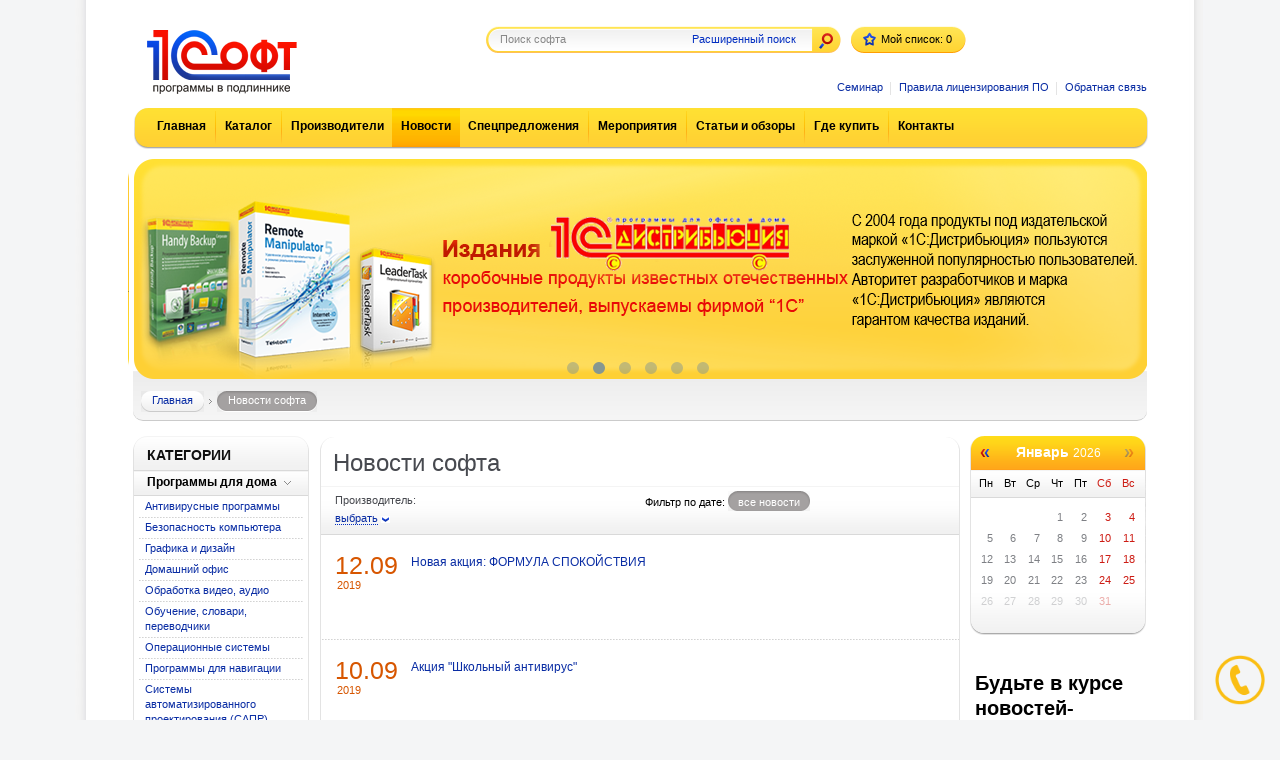

--- FILE ---
content_type: text/html; charset=windows-1251
request_url: http://1csoft.kz/publications/8143/?PCATALOG_ID=8143&PAGEN_1=2
body_size: 10791
content:
<!DOCTYPE html PUBLIC "-//W3C//DTD XHTML 1.0 Strict//EN" "http://www.w3.org/TR/xhtml1/DTD/xhtml1-strict.dtd">
<html xmlns="http://www.w3.org/1999/xhtml">
<head>
	<meta http-equiv="Content-Type" content="text/html; charset=windows-1251" />
	<meta name='yandex-verification' content='62c725d10070455a' />
	<title>Новости софта</title>
	<script src="https://ajax.googleapis.com/ajax/libs/jquery/1.7.2/jquery.min.js" type="text/javascript"></script>
	<meta http-equiv="Content-Type" content="text/html; charset=windows-1251" />
<meta name="keywords" content="1С, софт, программы, лицензионные, программное обеспечение, для дома, для офиса, дистрибьюция" />
<meta name="description" content="1Софт: Программы в подлиннике" />
<link href="/local/templates/.default/components/bitrix/system.pagenavigation/.default/style.css?1623765232343" type="text/css"  rel="stylesheet" />
<link href="/local/components/1csoft/banner.slider/templates/.default/style.css?1623069682120" type="text/css"  data-template-style="true"  rel="stylesheet" />
<link href="/local/templates/1c-soft-kz/template_styles.css?14060941928287" type="text/css"  data-template-style="true"  rel="stylesheet" />
<script>if(!window.BX)window.BX={};if(!window.BX.message)window.BX.message=function(mess){if(typeof mess==='object'){for(let i in mess) {BX.message[i]=mess[i];} return true;}};</script>
<script>(window.BX||top.BX).message({'JS_CORE_LOADING':'Загрузка...','JS_CORE_NO_DATA':'- Нет данных -','JS_CORE_WINDOW_CLOSE':'Закрыть','JS_CORE_WINDOW_EXPAND':'Развернуть','JS_CORE_WINDOW_NARROW':'Свернуть в окно','JS_CORE_WINDOW_SAVE':'Сохранить','JS_CORE_WINDOW_CANCEL':'Отменить','JS_CORE_WINDOW_CONTINUE':'Продолжить','JS_CORE_H':'ч','JS_CORE_M':'м','JS_CORE_S':'с','JSADM_AI_HIDE_EXTRA':'Скрыть лишние','JSADM_AI_ALL_NOTIF':'Показать все','JSADM_AUTH_REQ':'Требуется авторизация!','JS_CORE_WINDOW_AUTH':'Войти','JS_CORE_IMAGE_FULL':'Полный размер'});</script>

<script src="/bitrix/js/main/core/core.js?1753690650494198"></script>

<script>BX.Runtime.registerExtension({'name':'main.core','namespace':'BX','loaded':true});</script>
<script>BX.setJSList(['/bitrix/js/main/core/core_ajax.js','/bitrix/js/main/core/core_promise.js','/bitrix/js/main/polyfill/promise/js/promise.js','/bitrix/js/main/loadext/loadext.js','/bitrix/js/main/loadext/extension.js','/bitrix/js/main/polyfill/promise/js/promise.js','/bitrix/js/main/polyfill/find/js/find.js','/bitrix/js/main/polyfill/includes/js/includes.js','/bitrix/js/main/polyfill/matches/js/matches.js','/bitrix/js/ui/polyfill/closest/js/closest.js','/bitrix/js/main/polyfill/fill/main.polyfill.fill.js','/bitrix/js/main/polyfill/find/js/find.js','/bitrix/js/main/polyfill/matches/js/matches.js','/bitrix/js/main/polyfill/core/dist/polyfill.bundle.js','/bitrix/js/main/core/core.js','/bitrix/js/main/polyfill/intersectionobserver/js/intersectionobserver.js','/bitrix/js/main/lazyload/dist/lazyload.bundle.js','/bitrix/js/main/polyfill/core/dist/polyfill.bundle.js','/bitrix/js/main/parambag/dist/parambag.bundle.js']);
</script>
<script>BX.Runtime.registerExtension({'name':'ui.dexie','namespace':'BX.Dexie3','loaded':true});</script>
<script>BX.Runtime.registerExtension({'name':'ls','namespace':'window','loaded':true});</script>
<script>BX.Runtime.registerExtension({'name':'fx','namespace':'window','loaded':true});</script>
<script>BX.Runtime.registerExtension({'name':'fc','namespace':'window','loaded':true});</script>
<script>BX.Runtime.registerExtension({'name':'pull.protobuf','namespace':'BX','loaded':true});</script>
<script>BX.Runtime.registerExtension({'name':'rest.client','namespace':'window','loaded':true});</script>
<script>(window.BX||top.BX).message({'pull_server_enabled':'N','pull_config_timestamp':'0','pull_guest_mode':'N','pull_guest_user_id':'0'});(window.BX||top.BX).message({'PULL_OLD_REVISION':'Для продолжения корректной работы с сайтом необходимо перезагрузить страницу.'});</script>
<script>BX.Runtime.registerExtension({'name':'pull.client','namespace':'BX','loaded':true});</script>
<script>BX.Runtime.registerExtension({'name':'pull','namespace':'window','loaded':true});</script>
<script>(window.BX||top.BX).message({'LANGUAGE_ID':'ru','FORMAT_DATE':'DD.MM.YYYY','FORMAT_DATETIME':'DD.MM.YYYY HH:MI:SS','COOKIE_PREFIX':'BITRIX_SM','SERVER_TZ_OFFSET':'10800','UTF_MODE':'N','SITE_ID':'kz','SITE_DIR':'/','USER_ID':'','SERVER_TIME':'1769314623','USER_TZ_OFFSET':'0','USER_TZ_AUTO':'Y','bitrix_sessid':'468a3b8821611e5715b737d049ee0655'});</script>


<script src="/bitrix/js/ui/dexie/dist/dexie3.bundle.js?1753690551187520"></script>
<script src="/bitrix/js/main/core/core_ls.js?166304347810430"></script>
<script src="/bitrix/js/main/core/core_fx.js?166304347816888"></script>
<script src="/bitrix/js/main/core/core_frame_cache.js?175369064817037"></script>
<script src="/bitrix/js/pull/protobuf/protobuf.js?1663055430274055"></script>
<script src="/bitrix/js/pull/protobuf/model.js?166305543070928"></script>
<script src="/bitrix/js/rest/client/rest.client.js?166305543017414"></script>
<script src="/bitrix/js/pull/client/pull.client.js?175369046883427"></script>
<script src="/bitrix/js/advertising/flash.js?16630434772061"></script>
<script type="text/javascript">
					(function () {
						"use strict";

						var counter = function ()
						{
							var cookie = (function (name) {
								var parts = ("; " + document.cookie).split("; " + name + "=");
								if (parts.length == 2) {
									try {return JSON.parse(decodeURIComponent(parts.pop().split(";").shift()));}
									catch (e) {}
								}
							})("BITRIX_CONVERSION_CONTEXT_kz");

							if (cookie && cookie.EXPIRE >= BX.message("SERVER_TIME"))
								return;

							var request = new XMLHttpRequest();
							request.open("POST", "/bitrix/tools/conversion/ajax_counter.php", true);
							request.setRequestHeader("Content-type", "application/x-www-form-urlencoded");
							request.send(
								"SITE_ID="+encodeURIComponent("kz")+
								"&sessid="+encodeURIComponent(BX.bitrix_sessid())+
								"&HTTP_REFERER="+encodeURIComponent(document.referrer)
							);
						};

						if (window.frameRequestStart === true)
							BX.addCustomEvent("onFrameDataReceived", counter);
						else
							BX.ready(counter);
					})();
				</script>



<script src="/local/components/1csoft/banner.slider/templates/.default/script.js?1623069682259"></script>
<script type="text/javascript">var _ba = _ba || []; _ba.push(["aid", "548341a583f2f24179a55978a8e3b20d"]); _ba.push(["host", "1csoft.kz"]); (function() {var ba = document.createElement("script"); ba.type = "text/javascript"; ba.async = true;ba.src = (document.location.protocol == "https:" ? "https://" : "http://") + "bitrix.info/ba.js";var s = document.getElementsByTagName("script")[0];s.parentNode.insertBefore(ba, s);})();</script>


	<link rel="stylesheet" type="text/css" href="/local/templates/1c-soft-kz/js/owl-carousel/owl.carousel.css" />
	<link rel="stylesheet" type="text/css" href="/local/templates/1c-soft-kz/js/owl-carousel/owl.theme.css" />
	<link rel="stylesheet" type="text/css" href="/local/templates/1c-soft-kz/js/owl-carousel/owl.transitions.css" />
	<link rel="stylesheet" type="text/css" href="/local/templates/1c-soft-kz/css/style.css" />
	<link rel="stylesheet" type="text/css" media="print" href="/local/templates/1c-soft-kz/css/print.css" />
   	<!--[if IE 8]>
	<link rel="stylesheet" href="/local/templates/1c-soft-kz/css/ie8.css"/>
	<![endif]-->
   	<!--[if IE 7]>
	<link rel="stylesheet" href="/local/templates/1c-soft-kz/css/ie7.css"/>
	<![endif]-->
	<!--[if IE 6]>
	<link rel="stylesheet" href="/local/templates/1c-soft-kz/css/ie6.css"/>
	<script type="text/javascript" src="/local/templates/1c-soft-kz/js/ie6fix.js"></script>
	<![endif]-->
	<script type="text/javascript">
		if (!window.jQuery) {
			document.write('<script src="/local/templates/1c-soft-kz/js/jquery-1.4.2.min.js" type="text/javascript"></\script>');
		}
	</script>
	<script src="/local/templates/1c-soft-kz/js/jquery-ui.min.js.gz"></script>
	<script src="/local/templates/1c-soft-kz/js/owl-carousel/owl.carousel.min.js"></script>
	<script src="/local/templates/1c-soft-kz/js/my_script.js" type="text/javascript"></script>

	<script language=Javascript>
		function Inint_AJAX()
		{
		 try { return new ActiveXObject("Msxml2.XMLHTTP");  } catch(e) {}
		 try { return new ActiveXObject("Microsoft.XMLHTTP"); } catch(e) {}
		 try { return new XMLHttpRequest();          } catch(e) {}
		// alert("XMLHttpRequest not supported");
		 return null;
		};
		function dochange(src, val, icityid, prop)
		{
		 var req = Inint_AJAX();
		 req.onreadystatechange = function()
		 {
		  if(req.readyState==4)
		  {
		   if(req.status==200){ document.getElementById(src).innerHTML=req.responseText; }
		  }
		 };
		 req.open("GET", "/js2.php?data="+src+"&val="+val+"&icityid="+icityid+"&prop="+prop+"&1769314622");
		 req.setRequestHeader("Content-Type", "application/x-www-form-urlencoded;charset=windows-1251");
		 req.send(null); 


		 //alert(document.getElementById("arrFilterRatingMain_ffCITY").selected);


		}
	</script>

<!-- Yandex.Metrika counter -->
<script type="text/javascript">
    (function (d, w, c) {
        (w[c] = w[c] || []).push(function() {
            try {
                w.yaCounter43109944 = new Ya.Metrika({
                    id:43109944,
                    clickmap:true,
                    trackLinks:true,
                    accurateTrackBounce:true
                });
            } catch(e) { }
        });

        var n = d.getElementsByTagName("script")[0],
            s = d.createElement("script"),
            f = function () { n.parentNode.insertBefore(s, n); };
        s.type = "text/javascript";
        s.async = true;
        s.src = "https://mc.yandex.ru/metrika/watch.js";

        if (w.opera == "[object Opera]") {
            d.addEventListener("DOMContentLoaded", f, false);
        } else { f(); }
    })(document, window, "yandex_metrika_callbacks");
</script>
<noscript><div><img src="https://mc.yandex.ru/watch/43109944" style="position:absolute; left:-9999px;" alt="" /></div></noscript>
<!-- /Yandex.Metrika counter -->

</head>
<body>
 
<div class="container-1">
	<div class="header">
    	<div class="clearfix">
    		<div class="header__logo">
				<a href="/" class="logo"></a>
			</div>
			<div class="header__right">
				<div class="clearfix">
					<div class="header__col">
						<fieldset>
							<div class="search">
								<form action="/search/index.php">
									<input type="text" class="text" maxlength="50" value="Поиск софта" name="q" onclick="this.value=''">
									<a class="rasshir" href="/search/">Расширенный поиск</a>
									<input type="submit" class="enter" value="" name="s">
								</form>
							</div>
						</fieldset>
					</div>
					<div class="header__col">
						<a href="/personal/wishlist/" class="my-list">Мой список: <span id="count_wishlist">0</span></a>
					</div>
					<div class="header__col">
						<a class="consult" href="http://consultant.1c.ru/webim/client.php?locale=ru" target="_blank" onclick="if(navigator.userAgent.toLowerCase().indexOf('opera') != -1 &amp;&amp; window.event.preventDefault) window.event.preventDefault();this.newWindow = window.open('http://consultant.1c.ru/webim/client.php?locale=ru&amp;url='+escape(document.location.href)+'&amp;referrer='+escape(document.referrer), 'webim', 'toolbar=0,scrollbars=0,location=0,status=1,menubar=0,width=640,height=480,resizable=1');this.newWindow.focus();this.newWindow.opener=window;return false;">
							<img src="http://consultant.1c.ru/webim/button.php?i=soft&amp;lang=ru" border="0" width="161" height="27" alt=""/>
						</a>
				        					</div>
				</div>
				<ul class="up-menu">
		<li><a href="/seminar/">Семинар</a></li>
		<li><a href="/publications/8146/">Правила лицензирования ПО</a></li>
		<li class="upm-last"><a href="/feedback.php">Обратная связь</a></li>
	</ul>	
			</div>
        </div>

		 <div class="top-main-menu"><span class="l"></span><span class="r"></span>
	<ul>
						<li><a href="/">Главная</a></li>
			
		<li class="dvdr"></li>						<li><a href="/catalog/">Каталог</a></li>
			
		<li class="dvdr"></li>						<li><a href="/makers/">Производители</a></li>
			
		<li class="dvdr"></li>						<li class="active"><a href="/publications/8143/">Новости</a></li>
			
		<li class="dvdr"></li>						<li><a href="/publications/8142/">Спецпредложения</a></li>
			
		<li class="dvdr"></li>						<li><a href="/events/">Мероприятия</a></li>
			
		<li class="dvdr"></li>						<li><a href="/publications/8144/">Статьи и обзоры</a></li>
			
		<li class="dvdr"></li>						<li><a href="/wherebuy/">Где купить</a></li>
			
		<li class="dvdr"></li>						<li><a href="/contacts/">Контакты</a></li>
			
				</ul>
</div> 

		<div class="top-soft-banners">
        	<div class="soft-banners">
	<div class="right-soft-banners__slider">
			<div class="soft-banner">
			<img alt="" title="" src="/upload/bx/090/баннер на сайт.png" width="1014" height="220" style="border:0;" />		</div>
			<div class="soft-banner">
			<a href="http://www.1csoft.kz/makers/1c-distribyuciya/" target="_blank" ><img alt="" title="" src="/upload/bx/176/дистрибуция.png" width="1014" height="220" style="border:0;" /></a>		</div>
			<div class="soft-banner">
			<a href="http://1csoft.kz/publications/8143/26042648/"><img alt="" title="" src="/upload/bx/253/Безымянный-1.png" width="1014" height="225" style="border:0;" /></a>		</div>
			<div class="soft-banner">
			<a href="http://1csoft.kz/publications/8143/27129640/" target="_self" ><img alt="" title="" src="/upload/bx/72c/экзотика 3.1 (pdf.io) (1).jpg" width="1014" height="220" style="border:0;" /></a>		</div>
			<div class="soft-banner">
			<a href="http://1csoft.kz/publications/8143/28508332/" target="_blank" ><img alt="" title="" src="/upload/bx/c89/баннера электронная дистр-1.jpg" width="1014" height="220" style="border:0;" /></a>		</div>
			<div class="soft-banner">
			<a href="http://1csoft.kz/publications/8142/30500748/" target="_blank" ><img alt="" title="" src="/upload/bx/5e7/drweb_bann_SchoolAV_1014x220_kz.jpg" width="1014" height="220" style="border:0;" /></a>		</div>
		</div>
</div>        </div>
		
		

						<div class="breadcrumb"><a class="a-antwalk" href="/" title="Главная"><span>Главная</span></a><span class="arr"></span><a class="a-antwalk-last" href="/publications/8143/" title="Новости софта"><span>Новости софта</span></a></div>		
		
    </div>	
		<div class="blocks-01">

	
<div class="col0-1 pad-04">

        <div class="col0-1-y">
        <div class="col0-1-t">
            <div class="col0-1-b">
                <h3>Категории</h3>
                <h4><span>Программы для дома</span></h4>
<ul class="menu-02-rv">
		<li>
		<a href="/catalog/antivirusnye-programmy/">Антивирусные программы</a>
			<li class="dvdr">
		<a href="/catalog/7627/9534576/">Безопасность компьютера</a>
			<li class="dvdr">
		<a href="/catalog/7627/14761229/">Графика и дизайн</a>
			<li class="dvdr">
		<a href="/catalog/Microsoft-office/">Домашний офис</a>
			<li class="dvdr">
		<a href="/catalog/7627/14761231/">Обработка видео, аудио</a>
			<li class="dvdr">
		<a href="/catalog/7627/4039266/">Обучение, словари, переводчики</a>
			<li class="dvdr">
		<a href="/catalog/7627/4039255/">Операционные системы</a>
			<li class="dvdr">
		<a href="/catalog/7627/19479084/">Программы для навигации</a>
			<li class="dvdr">
		<a href="/catalog/7627/14760567/">Системы автоматизированного проектирования (САПР)</a>
			<li class="dvdr">
		<a href="/catalog/7627/4039268/">Утилиты и сервисные программы</a>
		</ul>
<h4><span>Программы для офиса</span></h4>
<ul class="menu-02-rv">
		<li>
		<a href="/catalog/monitoring-seti/">Администрирование и мониторинг сети</a>
			<li class="dvdr">
		<a href="/catalog/7628/4039282/">Антивирусы и безопасность</a>
			<li class="dvdr">
		<a href="/catalog/7628/14761115/">Графика, дизайн и верстка</a>
			<li class="dvdr">
		<a href="/catalog/7628/4039280/">Операционные системы</a>
			<li class="dvdr">
		<a href="/catalog/7628/4039286/">Офисные приложения</a>
			<li class="dvdr">
		<a href="/catalog/7628/14761208/">Работа с мультимедиа (видео и звук)</a>
			<li class="dvdr">
		<a href="/catalog/avtomatizaciya-proektirovaniya/">Системы автоматизированного проектирования (САПР)</a>
			<li class="dvdr">
		<a href="/catalog/7628/4039293/">Совместная работа, облачные решения, софт по подписке</a>
			<li class="dvdr">
		<a href="/catalog/subd/">СУБД (Системы управления базами данных)</a>
			<li class="dvdr">
		<a href="/catalog/7628/4039291/">Утилиты, сервисные программы, резервное копирование </a>
			<li class="dvdr">
		<a href="/catalog/7628/4039295/">Языки и среды программирования, поддержка разработчика</a>
		</ul>
            </div>
        </div>
    </div>


            <div class="col0-1-y">
            <div class="col0-1-t">
                <div class="col0-1-b">
                    <h3>Производители</h3>
                    <ul class="menu-02-rv">
	<li>
		<a href="/makers/10_strike_software/">10-Strike Software</a>
	</li>
	<li class="dvdr">
		<a href="/makers/1c-bitrix/">1С-Битрикс</a>
	</li>
	<li class="dvdr">
		<a href="/makers/1c-distribyuciya/">1С:Дистрибьюция</a>
	</li>
	<li class="dvdr">
		<a href="/makers/abbyy/">ABBYY Software</a>
	</li>
	<li class="dvdr">
		<a href="/makers/ableton/">Ableton</a>
	</li>
	<li class="dvdr">
		<a href="/makers/5nine_software/">Acronis ( ex. 5nine Software)</a>
	</li>
	<li class="dvdr">
		<a href="/makers/act_3d_b_v_lumion/">Act-3D B.V.(Lumion)</a>
	</li>
	<li class="dvdr">
		<a href="/makers/pervasive/">Actian</a>
	</li>
	<li class="dvdr">
		<a href="/makers/performix/">Adguard</a>
	</li>
	<li class="dvdr">
		<a href="/makers/adobe/">Adobe</a>
	</li>
	<li class="dvdr">
		<a href="/makers/Alt-N/">Alt-N (MDaemon)</a>
	</li>
	<li class="dvdr">
		<a href="/makers/Ammyy/">Ammyy</a>
	</li>
	<li class="dvdr">
		<a href="/makers/astra_linux/">ASTRA LINUX</a>
	</li>
	<li class="dvdr">
		<a href="/makers/autodesk/">Autodesk</a>
	</li>
	<li class="dvdr">
		<a href="/makers/Avast/">Avast</a>
	</li>
	<li class="dvdr">
		<a href="/makers/avg/">AVG</a>
	</li>
	<li class="dvdr">
		<a href="/makers/BaseALT/">BaseALT</a>
	</li>
	<li class="dvdr">
		<a href="/makers/corel/">Corel</a>
	</li>
	<li class="dvdr">
		<a href="/makers/cososys_ltd_endpoint_protector/">CoSoSys Ltd (Endpoint Protector)</a>
	</li>
	<li class="dvdr">
		<a href="/makers/COVERT/">COVERT</a>
	</li>
	<li class="dvdr">
		<a href="/makers/database_harbor_software/">Database Harbor Software</a>
	</li>
	<li class="dvdr">
		<a href="/makers/dr_explain/">Dr.Explain</a>
	</li>
	<li class="dvdr">
		<a href="/makers/dr-web/">Dr.Web</a>
	</li>
	<li class="dvdr">
		<a href="/makers/Effector/">Effector</a>
	</li>
	<li class="dvdr">
		<a href="/makers/efficientlab/">EfficientLab</a>
	</li>
	<li class="dvdr">
		<a href="/makers/embarcadero/">Embarcadero</a>
	</li>
	<li class="dvdr">
		<a href="/makers/MicroWorld-Technologies/">EScan</a>
	</li>
	<li class="dvdr">
		<a href="/makers/eset/">ESET</a>
	</li>
	<li class="dvdr">
		<a href="/makers/exiland_software/">Exiland Software</a>
	</li>
	<li class="dvdr">
		<a href="/makers/fast_reports/">Fast Reports</a>
	</li>
	<li class="dvdr">
		<a href="/makers/filemaker/">Filemaker</a>
	</li>
	<li class="dvdr">
		<a href="/makers/Ingenious_Team/">Forecast NOW!</a>
	</li>
	<li class="dvdr">
		<a href="/makers/Foxit/">Foxit</a>
	</li>
	<li class="dvdr">
		<a href="/makers/FSPro_Labs/">FSPro Labs</a>
	</li>
	<li class="dvdr">
		<a href="/makers/GFI/">GFI</a>
	</li>
	<li class="dvdr">
		<a href="/makers/graphisoft/">Graphisoft</a>
	</li>
	<li class="dvdr">
		<a href="/makers/Grizzly_Pro/">Grizzly Pro</a>
	</li>
	<li class="dvdr">
		<a href="/makers/heedbook/">HeedBook</a>
	</li>
	<li class="dvdr">
		<a href="/makers/hetman_software/">Hetman Software</a>
	</li>
	<li class="dvdr">
		<a href="/makers/ideco/">Ideco</a>
	</li>
	<li class="dvdr">
		<a href="/makers/IMSI_Design/">IMSI/Design</a>
	</li>
	<li class="dvdr">
		<a href="/makers/Incomedia/">Incomedia</a>
	</li>
	<li class="dvdr">
		<a href="/makers/infowatch/">Infowatch</a>
	</li>
	<li class="dvdr">
		<a href="/makers/Infraware/">Infraware</a>
	</li>
	<li class="dvdr">
		<a href="/makers/iSpring/">iSpring</a>
	</li>
	<li class="dvdr">
		<a href="/makers/jytra_technology_solutions_pvt/">Jytra Technology Solutions Pvt.</a>
	</li>
	<li class="dvdr">
		<a href="/makers/kerio/">Kerio</a>
	</li>
	<li class="dvdr">
		<a href="/makers/almeza-leadertask/">LeaderTask</a>
	</li>
	<li class="dvdr">
		<a href="/makers/magix/">Magix</a>
	</li>
	<li class="dvdr">
		<a href="/makers/novell/">Micro Focus</a>
	</li>
	<li class="dvdr">
		<a href="/makers/microsoft/">Microsoft Corporation</a>
	</li>
	<li class="dvdr">
		<a href="/makers/mobisystems/">MobiSystems</a>
	</li>
	<li class="dvdr">
		<a href="/makers/movavi/">Movavi</a>
	</li>
	<li class="dvdr">
		<a href="/makers/Nakivo/">Nakivo</a>
	</li>
	<li class="dvdr">
		<a href="/makers/native_instruments/">Native Instruments</a>
	</li>
	<li class="dvdr">
		<a href="/makers/nero/">NERO AG</a>
	</li>
	<li class="dvdr">
		<a href="/makers/Norton/">Norton</a>
	</li>
	<li class="dvdr">
		<a href="/makers/novosoft-handy-backup/">Novosoft (Handy Backup)</a>
	</li>
	<li class="dvdr">
		<a href="/makers/panda/">Panda</a>
	</li>
	<li class="dvdr">
		<a href="/makers/PicaJet/">PicaJet</a>
	</li>
	<li class="dvdr">
		<a href="/makers/Postgres_Professional/">Postgres Professional</a>
	</li>
	<li class="dvdr">
		<a href="/makers/promt/">PROMT</a>
	</li>
	<li class="dvdr">
		<a href="/makers/red-hat/">Red Hat</a>
	</li>
	<li class="dvdr">
		<a href="/makers/renga/">Renga</a>
	</li>
	<li class="dvdr">
		<a href="/makers/ritlabs/">Ritlabs</a>
	</li>
	<li class="dvdr">
		<a href="/makers/SearchInform/">SearchInform</a>
	</li>
	<li class="dvdr">
		<a href="/makers/Serif/">Serif</a>
	</li>
	<li class="dvdr">
		<a href="/makers/shatl/">SHUTLE TSplus (ШАТЛ)</a>
	</li>
	<li class="dvdr">
		<a href="/makers/SkyDNS/">SkyDNS</a>
	</li>
	<li class="dvdr">
		<a href="/makers/Softinventive_Lab/">Softinventive Lab</a>
	</li>
	<li class="dvdr">
		<a href="/makers/SoftOrbits/">SoftOrbits</a>
	</li>
	<li class="dvdr">
		<a href="/makers/symantec/">Symantec</a>
	</li>
	<li class="dvdr">
		<a href="/makers/TeamViewer/">TeamViewer</a>
	</li>
	<li class="dvdr">
		<a href="/makers/tektonit-pman/">TektonIT (RMan)</a>
	</li>
	<li class="dvdr">
		<a href="/makers/trimble_europe_b_v/">Trimble Europe B.V.</a>
	</li>
	<li class="dvdr">
		<a href="/makers/entensys-usergate/">UserGate</a>
	</li>
	<li class="dvdr">
		<a href="/makers/veeam_software/">Veeam Software</a>
	</li>
	<li class="dvdr">
		<a href="/makers/winrar/">WinRAR GmbH</a>
	</li>
	<li class="dvdr">
		<a href="/makers/yaware/">Yaware</a>
	</li>
	<li class="dvdr">
		<a href="/makers/zextras/">Zextras</a>
	</li>
	<li class="dvdr">
		<a href="/makers/a-real/">А-Реал Консалтинг</a>
	</li>
	<li class="dvdr">
		<a href="/makers/Agent_plus/">Агент плюс</a>
	</li>
	<li class="dvdr">
		<a href="/makers/akadem-miac/">Академический МИАЦ</a>
	</li>
	<li class="dvdr">
		<a href="/makers/acronis/">Акронис-Инфозащита</a>
	</li>
	<li class="dvdr">
		<a href="/makers/active/">Актив (Рутокен)</a>
	</li>
	<li class="dvdr">
		<a href="/makers/aladdin/">Аладдин Р.Д.</a>
	</li>
	<li class="dvdr">
		<a href="/makers/alanis/">АЛАНИС Софтвер</a>
	</li>
	<li class="dvdr">
		<a href="/makers/ascon/">АСКОН </a>
	</li>
	<li class="dvdr">
		<a href="/makers/atom_security/">Атом Безопасность</a>
	</li>
	<li class="dvdr">
		<a href="/makers/ibik/">ИБИК</a>
	</li>
	<li class="dvdr">
		<a href="/makers/informatic/">Информатик</a>
	</li>
	<li class="dvdr">
		<a href="/makers/inec/">ИНЭК</a>
	</li>
	<li class="dvdr">
		<a href="/makers/security_code/">Код безопасности</a>
	</li>
	<li class="dvdr">
		<a href="/makers/kompaniya_finansist_/">Компания «Финансист» </a>
	</li>
	<li class="dvdr">
		<a href="/makers/konfident/">Конфидент (Dallas Lock)</a>
	</li>
	<li class="dvdr">
		<a href="/makers/kaspersky/">Лаборатория Касперского</a>
	</li>
	<li class="dvdr">
		<a href="/makers/navitel_navigator/">Навител</a>
	</li>
	<li class="dvdr">
		<a href="/makers/nano/">НАНО Секьюрити</a>
	</li>
	<li class="dvdr">
		<a href="/makers/nanosoft/">Нанософт</a>
	</li>
	<li class="dvdr">
		<a href="/makers/new_cloud_technologies/">Новые облачные технологии (Мой Офис)</a>
	</li>
	<li class="dvdr" style="padding-top:10px;text-align:right;">
		<a href="/makers/"><strong>Все производители</strong></a>
	</li>
</ul>                </div>
            </div>
        </div>
    
    </div>	<div class="col0-2-2">
   <div class="col0-2 pad-05"><div class="col0-2-t-hastitle"><div class="col0-2-b">
		<div class="h-03">
			<h1>Новости софта</h1>
		 </div>
		 		 <div class="sub-h-01 pad-22">
			<div class="d-014 pad-23">					
								Производитель:
								<div class="d-012">						
					<a class="cat_down" id="manufact-down" href="#">выбрать<span class="arr"></span></a>
					<div class="popup-01">
						<div class="d-015"><a class="cat_up" href="#" id="manufact-up">Выбрать<span class="arr"></span></a></div><br/>
						<div>&nbsp;</div>

						<ul class="ul-01">
												</ul>

						<span class="t">&nbsp;</span><span class="b">&nbsp;</span>
					</div>					
				</div>
			</div>

			<div style="display: inline;">
            	<span class="sp-01">Фильтр по дате:</span> 
									<a class="a-marked" style="float: left !important; top:-2px !important; margin-left: 13px;"><span class="l">&nbsp;</span><span id="select_date">все новости</span><span class="r">&nbsp;</span></a>
				                            </div>
			
						<div class="Clear"></div>
		</div>


							
			<div class="item-05">
				<p class="date">12.09 <span class="year">2019</span></p>				<div class="text">
									<a class="title" href="/publications/8143/28486125/">Новая акция: ФОРМУЛА СПОКОЙСТВИЯ</a>
												</div>
                <div class="Clear"></div>
			</div>			
					
			<div class="item-05">
				<p class="date">10.09 <span class="year">2019</span></p>				<div class="text">
									<a class="title" href="/publications/8143/28475317/"> Акция &quot;Школьный антивирус&quot;</a>
												</div>
                <div class="Clear"></div>
			</div>			
					
			<div class="item-05">
				<p class="date">05.09 <span class="year">2019</span></p>				<div class="text">
									<a class="title" href="/publications/8143/28456257/">ПАРТНЕРСКИЙ СЕМИНАР «ЛАБОРАТОРИИ КАСПЕРСКОГО»</a>
												</div>
                <div class="Clear"></div>
			</div>			
					
			<div class="item-05">
				<p class="date">02.09 <span class="year">2019</span></p>				<div class="text">
									<a class="title" href="/publications/8143/28442538/">ABBYY представляет новый FineReader 15</a>
												</div>
                <div class="Clear"></div>
			</div>			
					
			<div class="item-05">
				<p class="date">02.09 <span class="year">2019</span></p>				<div class="text">
									<a class="title" href="/publications/8143/28442403/">Новая линейка тарифов Битрикс24, и повышение цен с 01.09.2019 года</a>
												</div>
                <div class="Clear"></div>
			</div>			
					
			<div class="item-05">
				<p class="date">02.08 <span class="year">2019</span></p>				<div class="text">
									<a class="title" href="/publications/8143/28333068/">Акция Формула спокойствия для стран Центральной Азии и Монголии для Партнеров</a>
												</div>
                <div class="Clear"></div>
			</div>			
					
			<div class="item-05">
				<p class="date">29.07 <span class="year">2019</span></p>				<div class="text">
									<a class="title" href="/publications/8143/28316923/"> Акция &quot;Великолепная восьмерка&quot; с 01 по 31 августа 2019 г.</a>
													Скидки до 40% на продукты «1С-Битрикс: Управление сайтом» и Битрикс24! 
В погоню за скидкой!								</div>
                <div class="Clear"></div>
			</div>			
					
			<div class="item-05">
				<p class="date">10.07 <span class="year">2019</span></p>				<div class="text">
									<a class="title" href="/publications/8143/28258688/">Повышение курса рубля</a>
												</div>
                <div class="Clear"></div>
			</div>			
					
			<div class="item-05">
				<p class="date">03.07 <span class="year">2019</span></p>				<div class="text">
									<a class="title" href="/publications/8143/28233193/">Секретная распродажа 1С-Битрикс. Только для своих</a>
												</div>
                <div class="Clear"></div>
			</div>			
					
			<div class="item-05">
				<p class="date">12.03 <span class="year">2019</span></p>				<div class="text">
									<a class="title" href="/publications/8143/27854884/">Новые цены на коробочные продукты ABBYY</a>
												</div>
                <div class="Clear"></div>
			</div>			
					
			<div class="item-05">
				<p class="date">28.02 <span class="year">2019</span></p>				<div class="text">
									<a class="title" href="/publications/8143/27811775/">Увеличение цен на сервис &quot;Агент Плюс&quot;: Управление лицензиями</a>
												</div>
                <div class="Clear"></div>
			</div>			
					
			<div class="item-05">
				<p class="date">27.02 <span class="year">2019</span></p>				<div class="text">
									<a class="title" href="/publications/8143/27807632/">Информация от Смарт-Софт | Релиз TING</a>
													Доступна новая версия универсального шлюза безопасности и системы обнаружения 
&#40;предотвращения&#41; вторжений Traffic Inspector Next Generation								</div>
                <div class="Clear"></div>
			</div>			
					
			<div class="item-05">
				<p class="date">12.02 <span class="year">2019</span></p>				<div class="text">
									<a class="title" href="/publications/8143/27751341/">Увеличение цен на сервис &quot;Агент Плюс&quot;: Управление лицензиями</a>
												</div>
                <div class="Clear"></div>
			</div>			
					
			<div class="item-05">
				<p class="date">06.02 <span class="year">2019</span></p>				<div class="text">
									<a class="title" href="/publications/8143/27726294/">ESET |  Прайс-лист на 2019 год</a>
												</div>
                <div class="Clear"></div>
			</div>			
					
			<div class="item-05">
				<p class="date">01.02 <span class="year">2019</span></p>				<div class="text">
									<a class="title" href="/publications/8143/27721374/">Изменение курса рубля</a>
												</div>
                <div class="Clear"></div>
			</div>			
					
			<div class="item-05">
				<p class="date">24.01 <span class="year">2019</span></p>				<div class="text">
									<a class="title" href="/publications/8143/27680120/">Изменение цен ЛК</a>
												</div>
                <div class="Clear"></div>
			</div>			
					
			<div class="item-05">
				<p class="date">26.12 <span class="year">2018</span></p>				<div class="text">
									<a class="title" href="/publications/8143/27576442/">Обновление Прайс-Листа На Массовые Продукты ABBYY</a>
												</div>
                <div class="Clear"></div>
			</div>			
					
			<div class="item-05">
				<p class="date">12.12 <span class="year">2018</span></p>				<div class="text">
									<a class="title" href="/publications/8143/27507926/">До -30% на решения по сетевой безопасности Traffic Inspector</a>
												</div>
                <div class="Clear"></div>
			</div>			
					
			<div class="item-05">
				<p class="date">11.12 <span class="year">2018</span></p>				<div class="text">
									<a class="title" href="/publications/8143/27499286/">Сроки Размещения Заказов На Лицензии Microsoft В Декабре 2018г.</a>
												</div>
                <div class="Clear"></div>
			</div>			
					
			<div class="item-05">
				<p class="date">06.12 <span class="year">2018</span></p>				<div class="text">
									<a class="title" href="/publications/8143/27472930/">Новогодние бонусы от «Агент Плюс»</a>
												</div>
                <div class="Clear"></div>
			</div>			

					<div class="pages">
	
	
					<a href="/publications/8143/?PCATALOG_ID=8143">1</a>
					
					<a class="active">2</a>
					
					<a href="/publications/8143/?PCATALOG_ID=8143&amp;PAGEN_1=3">3</a>
					
					<a href="/publications/8143/?PCATALOG_ID=8143&amp;PAGEN_1=4">4</a>
					
					<a href="/publications/8143/?PCATALOG_ID=8143&amp;PAGEN_1=5">5</a>
					

			<span>...</span>
		<a href="/publications/8143/?PCATALOG_ID=8143&amp;PAGEN_1=19">19</a>
	
</div>
		
	</div></div></div>

	<div class="col0-3 col0-3-2">		
		<div type="text" id="datepicker"></div>		
		
<div class="banner-03">
	<!-- Begin MailChimp Signup Form -->
<link href="//cdn-images.mailchimp.com/embedcode/classic-10_7.css" rel="stylesheet" type="text/css">
<style type="text/css">
 #mc_embed_signup{background:#fff; clear:left; font:14px Helvetica,Arial,sans-serif; }
 /* Add your own MailChimp form style overrides in your site stylesheet or in this style block.
    We recommend moving this block and the preceding CSS link to the HEAD of your HTML file. */
</style>
<div id="mc_embed_signup">
<form action="https://1c.us16.list-manage.com/subscribe/post?u=9672f5fe1d129718d635b1154&amp;id=f49b51c62b" method="post" id="mc-embedded-subscribe-form" name="mc-embedded-subscribe-form" class="validate" target="_blank" novalidate>
    <div id="mc_embed_signup_scroll">
 <h2>Будьте в курсе новостей- подписывайтесь на рассылку!</h2>
<div class="mc-field-group">
 <label for="mce-EMAIL">Введите Email <span class="asterisk">*</span>
</label>
 <input type="email" value="" name="EMAIL" class="required email" id="mce-EMAIL">
</div>
 <div id="mce-responses" class="clear">
  <div class="response" id="mce-error-response" style="display:none"></div>
  <div class="response" id="mce-success-response" style="display:none"></div>
 </div>    <!-- real people should not fill this in and expect good things - do not remove this or risk form bot signups-->
    <div style="position: absolute; left: -5000px;" aria-hidden="true"><input type="text" name="b_9672f5fe1d129718d635b1154_f49b51c62b" tabindex="-1" value=""></div>
    <div class="clear"><input type="submit" style="width:98%;" value="Подписаться" name="Подписаться" id="mc-embedded-subscribe" class="button"></div>
    </div>
</form>
</div>
<script type='text/javascript' src='//s3.amazonaws.com/downloads.mailchimp.com/js/mc-validate.js'></script><script type='text/javascript'>(function($) {window.fnames = new Array(); window.ftypes = new Array();fnames[0]='EMAIL';ftypes[0]='email';fnames[1]='FNAME';ftypes[1]='text';fnames[2]='LNAME';ftypes[2]='text';}(jQuery));var $mcj = jQuery.noConflict(true);</script>
<!--End mc_embed_signup-->

	<div class="right-soft-banners">
	<div class="soft-banners">
	<div class="right-soft-banners__slider">
			<div class="soft-banner">
			<a href="http://www.1csoft.kz/publications/8142/27091612/" target="_self" ><img alt="Описание акции Смарт-Софт" title="Описание акции Смарт-Софт" src="/upload/bx/534/Баннер ТИ special вертикаль.jpg" width="141" height="320" style="border:0;" /></a>		</div>
			<div class="soft-banner">
			<a href="http://1c.ru/rentsoft/."><img alt="" title="" src="/upload/bx/b7e/8_Arenda_PO_1csoft_176x400_678.png" width="176" height="400" style="border:0;" /></a>		</div>
			<div class="soft-banner">
			<a href="http://1csoft.kz/publications/8143/28508332/" target="_self" ><img alt="" title="" src="/upload/bx/f04/баннера электронная дистр-2.jpg" width="176" height="440" style="border:0;" /></a>		</div>
			<div class="soft-banner">
			<a href="http://1csoft.kz/publications/8142/30500748/" target="_self" ><img alt="" title="" src="/upload/bx/af8/drweb_bann_SchoolAV_176x440.jpg" width="176" height="440" style="border:0;" /></a>		</div>
			<div class="soft-banner">
			<a href="/catalog/7627/4039266/16887921/"><img alt="" title="" src="/upload/bx/14d/fraza_banner160_240.png" width="160" height="240" style="border:0;" /></a>		</div>
			<div class="soft-banner">
			<a href="https://www.facebook.com/1Csoft/" target="_blank" ><img alt="Приглашаем присоединиться к нашему сообществу на Facebok" title="Приглашаем присоединиться к нашему сообществу на Facebok" src="/upload/bx/aad/1 сфот фб.jpg" width="176" height="400" style="border:0;" /></a>		</div>
		</div>
</div>	</div>
	</div>

<style>#unisender-subscribe-form iframe {min-height: 450px}</style>
<div id="unisender-subscribe-form" data-url="http://1csoft.kz/local/templates/1c-soft-kz/inc/unisender.php"></div>
<script type="text/javascript" src="https://cp.unisender.com/v5/template-editor-new/js/app/preview/form/form-widget-loader.js"></script>
		
	</div>
	<div class="Clear"></div>	

		
</div>
<div class="Clear"></div>

	







	</div>
	<div class="footer">
		<div class="footer-inner">
			<div class="maker_list">
				<table>
					<tr>
									</tr>
				</table>
			</div>
			<div class="banner-02">
							</div>

			<div class="menu-03">
						<a href="/">Главная</a>
			
		<span>|</span>						<a href="/catalog/">Каталог</a>
			
		<span>|</span>						<a href="/makers/">Производители</a>
			
		<span>|</span>						<a href="/publications/8143/" class="selected">Новости</a>
			
		<span>|</span>						<a href="/publications/8142/">Спецпредложения</a>
			
		<span>|</span>						<a href="/events/">Мероприятия</a>
			
		<span>|</span>						<a href="/publications/8144/">Статьи и обзоры</a>
			
		<span>|</span>						<a href="/wherebuy/">Где купить</a>
			
		<span>|</span>						<a href="/contacts/">Контакты</a>
			
			</div>			

			<div class="blocks-02">			
				<div class="other-sites">				
					<div>					
						<select>
							<option>Другие сайты 1С</option>
							<option value="http://www.1c.ru">www.1c.ru</option>
							<option value="http://www.1c-interes.ru">www.1c-interes.ru</option>
							<option value="http://online.1c.ru">online.1c.ru</option>
							<option value="http://dist.1c.ru">dist.1c.ru</option>
							<option value="http://games.1c.ru">games.1c.ru</option>
							<option value="http://audio.1c.ru">audio.1c.ru</option>
							<option value="http://obr.1c.ru">obr.1c.ru</option>
						</select>
					</div>
				</div>
			</div>


			<div class="bottom">
				<div class="copy">Copyright ЗАО "1С"</div>
				Все права защищены. Все торговые марки являются собственностью их правообладателей.
				<a class="designby" href="http://www.liqium.ru/" nofollow>Design by <strong>Liqium</strong></a>
			</div>

		</div>
	</div>
</div>







<a href="/contacts/" class="phone-icon"></a>
</body>
</html>

--- FILE ---
content_type: text/css
request_url: http://1csoft.kz/local/components/1csoft/banner.slider/templates/.default/style.css?1623069682120
body_size: 410
content:
.soft-banners {
	position: relative;
}
.right-soft-banners__slider {
	width: 1000000px;
}
.soft-banner {
	float: left;
}

--- FILE ---
content_type: text/css
request_url: http://1csoft.kz/local/templates/1c-soft-kz/template_styles.css?14060941928287
body_size: 2547
content:
.header { z-index: 10; }
.itnews
{
	height: 55px;
	overflow: hidden;
	margin-bottom: 10px;
}
.bottom
{
	padding-bottom: 15px;
}
.partners
{	
	overflow: hidden;
}
.text_product_index
{
	position: relative; 
	overflow: hidden;
}
.text_product_index_buy
{
	width: 100%; 
	background: #ffffff; 
	position: absolute; 
	top: 74px; 
	padding-bottom: 28px;
}
.product_info
{
	display: inline;
	margin-left: 10px;
	position: relative;
	/*top: 2px;*/
	height: 20px;
}
.a-marked
{
	display: inherit !important;
	float: none !important;
	padding-bottom: 5px;
	padding-top: 4px !important;
	top: 1px !important;
}
.product_article, .product_news, .product_offer, .product_prod
{
	display: none;
}
.fleft
{	
	display: inline;
	margin-left: 7px;
	position: relative;	
	height: 18px;
}
.d-016 a
{
	margin-left: 0px !important;
	display: inherit !important;
	float: none !important;
}
.d-016 a.a-marked
{
	margin-left: 6px !important;
	margin-right: 6px !important;
}
.d-016 .dotted
{
	top: 0px !important;
}
.col0-2-b
{
	padding-bottom: 30px !important;
}
.hidden
{
	visibility: hidden;
}
.d-006 .prev span
{
	text-align: right;
	width: 300px; 
}
.d-006 .next span
{
	text-align: left;
	width: 300px; 
}
.sub-h-01 .sp-01
{
	margin-left: 10px;
	margin-right: 0px !important;
}
.city_click span
{
	cursor: pointer;
	font-size: 13px;
	border-bottom: dotted 1px;
	line-height: 20px;
}
.city_partners
{
	width: 350px;
	padding: 20px;
	background-color: #FFFACD;
	position: absolute;
	display: none;
	z-index: 2;
}
.city_partners i
{
	font-size: 13pt;
	font-family: Tahoma,Verdana,Arial,Helvetica,sans-serif;
}
.city_partners span
{
	cursor: pointer;
	border-bottom: dotted 1px;
}
.city_red
{
	color: red;
}
input.search-btn 
{	
	padding: 7px 38px 12px 22px; 
	background: url(i/btn-search.gif) no-repeat 0 0; 
	color: #000000;
	border: 0px;
	cursor: pointer;
	font-size: 100%;
}
.d-011
{
	margin-top: 0px !important;
	margin-bottom: 0px !important;
}
.nodotted
{
	background: none !important;
}
input.adoit
{
	background:url(i/bg-69.gif) no-repeat scroll 0 0 transparent;
	display: inline-block;
	margin: 0px 5px 0px 0px;
	padding: 5px 10px;
	text-decoration:none;
	border: 0px;
	font-size: 100%;
}
.makers
{
	padding: 20px 0px;
	float: left;
	width: 213px;
	text-align: center;
	height: 40px;
}
.other-sites 
{
	background: none !important;
}
.alp
{
	display:inline-block;
	margin:0 8px 4px 0;
}
.alp-marked
{		
	height: 16px;
}
.all-all
{
	font-size: 11px;
	left: 15px;
	margin: 0px;
	position: absolute;
	top: 14px;
}
.all-all a
{	
	margin: 0px !important;
}
.inv
{
	display: none;
}
.inv_active
{
	display: block;
}
#a-marked-menu
{
	/*background: #999999;*/
	background:url(i/bg-left-menu.gif) repeat-x scroll 0 0 #a4a1a1;
	color: #FFFFFF;		
}
#a-marked-menu a:visited, #a-marked-menu a:link
{
	color: #FFFFFF;		
}
.product_text ol
{
	padding-left: 20px !important;
}
.h-03-new
{
	
	margin: 0px 1px;
	padding: 11px 12px 8px;
	position: relative;
	padding-top: 3px;
}
.ui-datepicker-calendar
{
	padding-top: 5px;
}
#wherebuy_form, #wherebuy_form_fon
{
	z-index: 1000000 !important;
	position: fixed !important;
}
#wherebuy_form
{
	top: 100px !important;
}
.buyname
{
	padding-right: 200px;
}
a.designby
{
	top: auto !important;
	margin-top: -15px;
}
.other-sites
{
	top: 28px;
}
.ul-01 li.li-selected { background: #a4a1a1; position: relative; }
.ul-01 li.li-selected span { display: block; position: absolute; width: 9px; height: 9px; }
.ul-01 li.li-selected span.tl { top: 0; left: 0; background:url(i/c-19-tl.gif) no-repeat 0 0; }
.ul-01 li.li-selected span.tr { top: 0; right: 0; background:url(i/c-19-tr.gif) no-repeat 0 0; } 
.ul-01 li.li-selected span.bl { bottom: 0; left: 0; background:url(i/c-19-bl.gif) no-repeat 0 0; }
.ul-01 li.li-selected span.br { bottom: 0; right: 0; background:url(i/c-19-br.gif) no-repeat 0 0; }
.ul-01 li.li-selected a 
{ 
	background:url(i/arr-06.gif) no-repeat 9px 6px; 
	color: #ffffff; 
}
.d-009 .d-012 
{
	margin: 0px;
	padding-left: 0px;
	position: relative;
	width: 100%;
}
.ul-01 li .br, .ul-01 li .tr, .ul-01 li .bl, .ul-01 li .tl
{
	background: none;
}
.header
{
	z-index: 9 !important;
}
.d-009 .cat 
{
	color: #000000;
	font-weight: bold;
	padding-top: 20px;
}
.banner-02
{
	height: auto !important;
	text-align: center;
}
.footer-inner
{
	height: auto !important;
}
#select_filter
{
	display: inline;
}



#datepicker
{
	background: url(i/bg-calendar.gif) no-repeat scroll 0 0 transparent;
	height: 199px;
	margin: 0px 0px 11px;
	position: relative;
	width: 176px;	
}
#datepicker table
{
	position: absolute;
	top: 40px;
	width: 94%;
	margin-left: 5px;
}
#datepicker table th 
{
	height:34px;
}
#datepicker table td 
{
	color: #7E8085;
	font-family: Tahoma,Geneva,sans-serif;
	height: 21px;
}
#datepicker table td, #datepicker table th 
{
	text-align: right;
	padding-right: 5px;
	width: 25px;
}
.ui-datepicker-title
{
	color: #FFFFFF;
	font-family: Arial;
	font-size: 14px;
	font-weight: bold;	
	position: relative;
	text-align: center;
	padding-top: 7px;
	/*margin-top: -17px;*/
}
.ui-datepicker-title .ui-datepicker-month
{
	position: relative;
	z-index: 1;
}
.ui-datepicker-title .ui-datepicker-year
{
	font-size: 12px;
	font-weight: normal;
}

.ui-datepicker-prev
{
	background: url(i/arrs-6.gif) no-repeat scroll 0 0 transparent;
	position: absolute;
	height: 10px;
	left: 10px;
	top: 12px;
	width: 12px;
	z-index: 2;	
	cursor: pointer;
}
.ui-datepicker-next
{
	background: url(i/arrs-7.gif) no-repeat scroll 0 0 transparent;
	position: absolute;
	height: 10px;
	right: 12px;	
	top: 12px;
	width: 12px;	
	z-index: 2;	
	cursor: pointer;
}
.ui-datepicker-week-end, .ui-datepicker-week-end a
{
	color: #CD1C14 !important;
}
.ui-state-disabled, .ui-widget-content .ui-state-disabled, .ui-widget-header .ui-state-disabled { opacity: .35; filter:Alpha(Opacity=35); }
.ui-state-disabled { cursor: default !important; }
.ui-datepicker-current-day
{
	background: url(i/circle-grey.gif) no-repeat top;
}
.ui-datepicker-current-day a
{
	color: #FFFFFF !important;
}
.ui-datepicker-today
{
	background: none;
}
.ui-datepicker-current-day a
{
	color: #0A2DA4 !important;
}


.footer .maker_list 
{
	padding:28px 0;
}
.maker_list 
{
	overflow:hidden;
}
.footer .maker_list table 
{
	list-style:none outside none;
	width:100%;
	height: 50px;
}
.footer .maker_list td 
{
	text-align:center;
	vertical-align:middle;
}
.consult
{
	background: none !important;
	padding: 0px !important;
	margin-right: 25px;
}
.product_name a 
{
	border-bottom: 1px dotted #0A2DA4;
}
.product_name .all, .product_name .all-all, .product_name .alp-marked
{
	border-bottom: none;
}

.seo-content {
	padding: 10px 10px 0;
	font-size: 12px;
}
.seo-content ul {
	padding: 0 0 10px 20px;
}
.seo-content ul li {
	list-style: disc inside;
}

.contacts-title {
	font-size: 24px;
	margin: 16px 0 5px;
}
.contacts-item:after {
	content: '';
	display: block;
	clear: both;
	overflow: hidden;
}
.contacts-item {
	margin: 0 0 15px;
	font-size: 14px;
}
.contacts-map {
	width: 620px;
	margin: 0 0 5px;
}
.contacts-map iframe {
	width: 620px;
}
.contacts-map iframe {
	border: none;
}

.contacts-phone {
	overflow: hidden;
}
.contacts-phone dd {
	float: left;
	font-weight: bold;
}
.contacts-phone dt {
	margin-left: 80px;
}

/*

 ui-datepicker-days-cell-over  ui-datepicker-current-day ui-datepicker-today

.ui-datepicker-calendar td:hover
{
	background: url(i/circle-yellow.gif) no-repeat top;
}
*/
/*


#datepicker
{
	background: url(i/bg-calendar.gif) no-repeat scroll 0 0 transparent;
	height: 199px;
	margin: 0px 0px 11px;
	position: relative;
	width: 176px;	
}
.ui-datepicker .ui-datepicker-header { position:relative; padding:.2em 0; }
.ui-datepicker .ui-datepicker-prev 
{
	display:block;
	height:10px;
	left:10px;
	position:absolute;
	top:12px;
	width:12px;
	cursor: pointer;
}
.ui-datepicker .ui-datepicker-next 
{ 
	display:block;
	height:10px;
	padding-right:0;
	position:absolute;
	right:10px;
	top:12px;
	width:12px;
	cursor: pointer;
}
.ui-menu {
	list-style:none;
	padding: 2px;
	margin: 0;
	display:block;
	float: left;
}
.ui-menu .ui-menu {
	margin-top: -3px;
}
.ui-menu .ui-menu-item {
	margin:0;
	padding: 0;
	zoom: 1;
	float: left;
	clear: left;
	width: 100%;
}
.ui-menu .ui-menu-item a {
	text-decoration:none;
	display:block;
	padding:.2em .4em;
	line-height:1.5;
	zoom:1;
}
*/

--- FILE ---
content_type: text/css
request_url: http://1csoft.kz/local/templates/1c-soft-kz/css/style.css
body_size: 15430
content:
* 				{ padding: 0; margin: 0; font-size: 100%; line-height: 1.3em; }
html 			{ height: 100%; }

BODY 			{ height: 100%; background: url(../i/bg-main.jpg) #f4f5f6 repeat-y center top; line-height: 1.4em; color: #000000; font-family: Arial, Helvetica, sans-serif; font-size: 11px; }

IMG				{ border: none; margin: 0; display: inline; }


H1, H2, H3, H4, H5, H6
				{ margin: 0em 0 0.8em 0; font-family: Arial, Helvetica, sans-serif; }

H1 				{ font-size: 24px; padding-bottom: 0px; font-family: Arial; color: #47494f; font-weight: normal; margin-bottom: 0; }
H2 				{ }
H3 				{ margin-bottom: 12px; color: #47494f; }
H4 				{  }
H5 				{  }
H6 				{  }

input, textarea, select
				{ font-size: 0.8em; font-family: Arial, Helvetica, sans-serif; }
textarea 		{ outline: 0; }
TABLE			{ border-collapse: collapse; }

TABLE, P, UL, OL, DL
				{ padding: 0; margin: 0; }

UL, OL, DL		{ padding-left: 0; }

UL LI 			{ list-style: none; }

TABLE, TD, TH
				{ border-spacing: 0; padding: 0; vertical-align: top; text-align: left; font-weight: normal; }
TH 				{ color: #000000; }

a				{  }
a:link			{ color: #0a2da4; text-decoration: none; }
a:visited		{ color: #0a2da4; text-decoration: none; }
a:hover			{ color: #216aff; text-decoration: none; }
a:active		{ color: #0a2da4; text-decoration: none; }

P, div.p		{ margin: 0 0 1.2em 0; line-height: 1.3em;}

.Clear			{ clear: both; height: 0; font-size: 0; }
.fleft			{ float: left; }
.fright			{ float: right; }
.left			{ text-align: left; }
.right			{ text-align: right; }

.nobr 			{ white-space: nowrap; }

A 				{outline: none;}
fieldset 		{ border: 0; }

.black			{ color: #000000; }
.grey			{ color: #a3a4a7; }

.clearfix:before, .clearfix:after {
	content: " ";
	display: table;
}
.clearfix:after {
	clear: both;
}

/*********************************************************/

.container-1 { width: 1108px; margin-left: auto; margin-right: auto; z-index: 1; }
.header { position: relative; z-index: 9999; padding: 26px 47px 0 42px; margin: 0 0 15px; }
.kompas { bottom: 0; left: 0; position: absolute; width: 321px; height: 263px; background:url(../i/kompas.jpg) no-repeat 0 0; }

.header__logo { float: left; padding: 4px 0 0 19px; }
.logo { display: block; width: 150px; height: 64px; background: url(../i/logo.png) no-repeat 0 0; }
.header__right { float: right; }
.header__col { float: left; margin: 0 10px 0 0; }
ul.up-menu { float: right; margin: 25px 0 10px; color: #ffbf07; }
ul.up-menu li { display: inline; float: left; height: 20px; vertical-align: top; padding: 0 8px; background:url(../i/dvdr-1.gif) no-repeat right center; }
ul.up-menu li.upm-last { background: none; padding-right: 0; }
ul.up-menu li a { font-size: 11px; float: left; display: inline; height: 20px; line-height: 19px; }
ul.up-menu li.dvdr { padding: 0 6px 0 6px; height: 14px;  }
ul.up-menu li a:hover { color: #216aff; }
ul.up-menu li.active { padding: 0; margin: 0 0 0 -1px; position: relative; background: url(../i/bg-67l.gif) 0 0 no-repeat; }
ul.up-menu li.active a { padding: 0 8px; color: #fff; background: url(../i/bg-67r.gif) right 0 no-repeat; }
a.my-list { color: #000000; display: block; width: 85px; height: 21px; background:url(../i/btn-list.gif) no-repeat 0 0; padding: 6px 0 0 30px; cursor: pointer; }
a.consult { color: #000000; display: block; width: 136px; height: 21px; /*background:url(../i/i-btn-consult.png) no-repeat 0 0; */padding: 6px 0 0 25px; cursor: pointer; white-space: nowrap; }
.cons-off { color: #787878; display: block; width: 136px; height: 21px; background:url(../i/i-btn-consult.png) no-repeat 0 bottom; padding: 6px 0 0 25px; cursor: default; white-space: nowrap; }
.button { position: relative; padding: 0 14px; }
.button input { height: 27px; background:url(../i/bg-btn.gif) repeat-x 0 0; padding: 0 0; border: 0; font-family: Tahoma; font-size: 11px; padding-bottom: 4px; }
.button .l { display: block; position: absolute; width: 14px; height: 27px; left: 0; top: 0; background:url(../i/c-01-l.png) no-repeat 0 0; }
.button .r { display: block; position: absolute; width: 14px; height: 27px; right: 0; top: 0; background:url(../i/c-01-r.png) no-repeat 0 0; }
.but-01 { position: absolute; top: 25px; left: 760px; }
.but-01 input { padding-left: 17px; }
.but-01 .sp { display: block; position: absolute; width: 15px; height: 15px; left: 14px; top: 5px; background: url(../i/btn-01.gif) no-repeat 0 0; }
.but-02 { position: absolute; top: 25px; right: 48px; }
.but-02 div { background:url(../i/bg-btn.gif) repeat-x 0 0; }
.but-02 input { padding-right: 17px; width: 145px; background: url(../i/bg-btn-2.gif) no-repeat 0 0; }
.but-02 .sp { display: block; position: absolute; width: 15px; height: 15px; right: 14px; top: 5px; background: url(../i/btn-02.gif) no-repeat 0 0; }
.top-main-menu { padding: 0 14px; margin: 0 0 10px 6px; position: relative; width: 986px; font-family: Arial; font-size: 12px; font-weight: bold; letter-spacing: -0.0005em; z-index: 1; }
.top-main-menu span.bg { position: absolute; left: 11px; top: 12px; color: #ffe681; z-index: 0; }
.top-main-menu span.l { display: block; position: absolute; width: 14px; height: 41px; left: 0; top: 0; background:url(../i/c-02-l.png) no-repeat 0 0;  }
.top-main-menu span.r { display: block; position: absolute; width: 14px; height: 41px; right: 0; top: 0; background:url(../i/c-02-r.png) no-repeat 0 0;  }
.top-main-menu ul { height: 41px; background:url(../i/bg-topmenu.gif) repeat-x 0 0; width: 986px; }
.top-main-menu ul li { float: left; height: 30px; padding: 11px 9px 0px 9px; white-space: nowrap;  }
.top-main-menu ul li.dvdr { height: 39px; width: 1px; background:url(../i/dvdr-2.gif) no-repeat 0 0; padding: 0; font-size: 0; line-height: 0; }
.top-main-menu a { color: #000000; position: relative; z-index: 1;   }
.top-main-menu a:hover { color: #ce0b00; }
.top-main-menu li.active { background: url(../i/bg-10.gif) repeat-x 0 0; position: relative; margin: 0 -2px; }
.top-main-menu li.active a { }
.search { position: relative; width: 355px; height: 27px; background:url(../i/bg-search.png) no-repeat 0 0; }
.search .text { width: 185px; height: 18px; font-size: 11px; color: #888888; position: absolute; left: 14px; top: 4px; border: 0; background: none; line-height: 18px; }
.search a.rasshir { position: absolute; right: 45px; top: 6px; color: #022ec1; }
.search a.rasshir:hover { color: #216aff; text-decoration: none; }
.search .enter { position: absolute; width: 34px; height: 27px; border: 0; right: 2px; background: none; cursor: pointer; }
.header .partners { position: absolute; right: 50px; top: 107px; width: 158px; height: 25px; padding: 8px 0 0 14px; background: url("../i/chooce-city.gif") no-repeat; z-index: 1; }
.header .partners a { color: #0a2da4; font-size: 8pt; background: url("../i/dx1.gif") 0 bottom repeat-x; padding: 0 0 1px 0; text-decoration: none; font-family: tahoma; }
.header .header-text { position: absolute; top: 254px; left: 320px; width: 740px; }
.header .header-text .txt { margin-left: 8px; font-family: Arial; font-size: 19px; line-height: 125%; margin-bottom: 7px; } 
.header .header-text .t { padding-left: 10px; background:url(../i/arrs-5.gif) no-repeat 0 3px; float: left; font-family: Arial; font-size: 13px; }
.header .header-text .t-1 { width: 178px; }
.header .header-text .t-2 { width: 278px; }
.header .header-text .t-3 { width: 250px; }
.top-soft-banners img { border-radius: 15px; margin: 0 0 0 6px; }
.hd-navigator { width: 510px; height: 110px; background: url("../i/hd-navigator.png") no-repeat; position: relative; z-index: 1; padding: 12px 0 0 509px; font-family: Arial, Helvetica, sans-serif; }
.hd-navigator h3 {  font-family: Arial, Helvetica, sans-serif; font-size: 17px; color: #101010; font-weight: bold; padding: 0; margin: 0; }
.hd-navigator ul { list-style: none; vertical-align: top; margin: 0 0 0 12px; color: #101010; }
.hd-navigator ul li { background: url("../i/hd-nav-li.png") 0 6px no-repeat; padding: 0 0 0 14px; font-size: 15px; line-height: 18px;  } 

.sub-header { height: 109px; background:url(../i/bg-02.jpg) repeat-x 0 0; position: relative; margin-bottom: 10px; }
.menu-01 { position: absolute; top: 11px; left: 48px; }
.menu-01 .dvdr { border-top: 1px #cfcfcf dashed; }
.menu-01 a { display: block; width: 147px; height: 16px; color: #000000; padding: 5px 15px; background: url(../i/arrs-1.gif) no-repeat 154px 9px;  }
.menu-01 a:hover { background: url(../i/arrs-2.gif) no-repeat 154px 9px; color: #216aff; }
.menu-01 a.active { background:url(../i/bg-03.gif) no-repeat 0 0; } 
.menu-01 a.active:hover { color: #000000; }
.item-01 { padding-top: 5px; position: relative; width: 300px; height: 92px; }
.item-01 .pic { position: absolute; left: 0; width: 77px; height: 86px; padding-left: 5px; padding-top: 4px; }
.item-01 .pic .cover { display: block; position: absolute; width: 82px; height: 90px; background: url(../i/cover-pic-01.gif) no-repeat 0 0; left: 0; top: 0; }
.item-01 .text { position: absolute; left: 90px; top: 12px; line-height: 140%; color: #47494f; }
.item-01 .text .dvdr { padding: 0 5px; color: #999da8; }
.item-01 .antwalk { color: #000000; line-height: 140%; }
.item-01 .text .site { padding-left: 14px; background:url(../i/ico-home.gif) no-repeat 0 2px; } 
.item-01 .title { font-weight: bold; }
.item-01 .novinka { display: block; width: 68px; height: 18px; background:url(../i/btn-novinka.gif) no-repeat 0 0; margin-top: 5px; position: relative; left: -3px; }
.d-001 { position: absolute; top: 0; left: 239px; }
.d-002 { position: absolute; top: 0; left: 555px; }
.banner-01 { width: 214px; height: 96px; position: absolute; top: 7px; right: 28px; }
.banner-01 img { position: absolute; top: 4px; left: 23px; } 
.banner-01 .cover { display: block; position: absolute; top: 0; left: 0; background:url(../i/cover-banner-1.png) no-repeat 0 0; width: 214px; height: 96px; }
.col0-1 { float: left; width: 176px; margin-left: 47px;  position: relative; display: inline; }
.col0-1-y { width: 176px; background: url("../i/col-01-y.gif") repeat-y; margin: 0 0 10px 0; }
ul.menu-02 { list-style: none; vertical-align: top; margin: 0 7px 0 5px; width: 164px;  }
ul.menu-02-rv { list-style: none; vertical-align: top; margin: 0 2px 0 2px; width: 172px;  }
.col0-1 h3 { font-family: Arial, Helvetica, sans-serif; font-size: 14px; color: #101010; font-weight: bold; padding: 10px 0 7px 14px; margin: 0; text-transform: uppercase; }
.col0-1 h4 { font-family: Arial, Helvetica, sans-serif; font-size: 9pt; color: #000; font-weight: bold; padding: 4px 0 6px 13px; margin: 0 1px; background: url("../i/bg-28.gif") 0 0 repeat-x; }
.col0-1 h4 span { background: url("../i/stbot.gif") right 6px no-repeat; padding: 0 14px 0 0; }
.col0-1-t { background:url(../i/h-katalog.gif) no-repeat 0 0; width: 176px;  }
.col0-1-b  { background:url(../i/c-03-b.png) 0 bottom no-repeat; width: 176px; padding: 0 0 16px 0; }
.col0-2 { float: left; width: 640px; margin: 0 0 11px 11px;  position: relative; background: url("../i/col0-2-y.gif") repeat-y; display: inline;  }
.col0-2-t { width: 640px; background:url(../i/h-pop-progs.gif) 0 0 no-repeat; }
.col0-2-t-hastitle {width: 640px; background:url(../i/bg-29.gif) 0 0 no-repeat; } 
.col0-2-b { width: 640px; background:url(../i/c-04-b.gif) 0 bottom no-repeat; padding: 0 0 16px 0; }
.col0-2 h3 { font-family: Arial, Helvetica, sans-serif; font-size: 14px; color: #101010; font-weight: bold; padding: 10px 0 7px 0; margin: 0; text-transform: uppercase; text-align: center; }
.col0-3 { float: right; width: 176px; margin-right: 47px; position: relative; display: inline; ; }
.col0-3 p { padding: 0 0 11px 0; margin: 0; }
.h-katalog { display: block; position: absolute; top: -1px; left: -1px; width: 176px; height: 35px; background:url(../i/h-katalog.gif) no-repeat 0 0; }
.h-pop-progs { display: block; position: absolute; top: -1px; left: -1px; width: 640px; height: 35px; background:url(../i/h-pop-progs.gif) no-repeat 0 0; }

.blocks-01 {  margin-bottom: 30px; }
.menu-02 li { width: 154px; padding: 6px 0 5px 10px; font-family: Arial; font-size: 12px; line-height: 15px; }
.menu-02 li a { font-size: 9pt; }
.menu-02 .dvdr { background: url(../i/bg-04.gif) no-repeat 0 top; }

.menu-02-rv li { width: 156px; padding: 3px 6px 3px 10px; font-family: Arial; font-size: 11px; line-height: 15px; }
.menu-02-rv li a { font-size: 8pt; font-family: Tahoma, Geneva, sans-serif; }
.menu-02-rv .dvdr { background: url(../i/bg-04.gif) repeat-x 0 0; }


.item-02 { float: left; padding-top: 23px; position: relative; width: 314px; height: 112px; overflow: hidden;font-family: Tahoma, Geneva, sans-serif; }
.item-02 a {font-family: Tahoma, Geneva, sans-serif; }
.item-02 a img {max-width:60px} 
.item-02 .pic { position: absolute; left: 9px; top: 17px; width: 73px; }
.item-02 .text { position: absolute; left: 89px; top: 20px; line-height: 14px; color: #47494f; font-size: 8pt; width: 219px; }
.item-02 .text .dvdr { padding: 0 5px; color: #999da8; }
.item-02 .antwalk { color: #000000; line-height: 16px; }
.item-02 .text .site { padding-left: 14px; background:url(../i/ico-home.gif) no-repeat 0 2px; } 
.item-02 .text .title { font-weight: bold; line-height: 16px; }
.item-02 .title { font-weight: bold; }
.item-02.dvdr { background: url(../i/bg-05.gif) no-repeat 0 0; }
.pad-01 { margin: 0 10px 0 4px; padding-left: 12px; width: 302px; }
.pad-02 { width: 308px; }
a.a-arrs { padding-right: 14px; color: #000000; background: url(../i/arrs-3.gif) no-repeat right 3px; }
a.a-arrs:hover { color: #216aff; background: url(../i/arrs-4.gif) no-repeat right 3px; }
.btn-whole-list { text-align: center; background:url(../i/bg-06.gif) no-repeat center top; height: 23px; padding-top: 6px; margin: 0 40px;  }
.btn-whole-list:hover { background:url(../i/hover-list.gif) no-repeat center top; }
.col1-1 { float: left; width: 316px; margin-left: 60px; margin-right: 22px; padding-bottom: 24px; }
.col1-2 { float: left; width: 316px; padding-bottom: 24px; }
.col1-3 { float: right; width: 316px; margin-right: 60px; padding-bottom: 24px; }

.h-01 { height: 13px; margin-bottom: 12px; }
.item-03 { background:url(../i/bg-05.gif) repeat-x 0 0; padding-right: 27px; }
.item-03 div { line-height: 140%; }
.item-03 .date { color: #d75600; padding: 5px 0 1px 0; font-family: Tahoma, Geneva, sans-serif; font-size: 11px; }
.item-03 .title { padding: 2px 0 4px 0; font-family: Arial; font-size: 12px; }
.item-03 .text { font-family: Arial; font-size: 12px; padding: 0 0 7px 0; } 
.pad-03 { height: 88px; }
a.a-arrs-2 { padding-right: 14px; background: url(../i/arrs-3.gif) no-repeat right 3px;font-family: Tahoma, Geneva, sans-serif; font-size: 11px;}
a.a-arrs-2:hover { color: #216aff; background: url(../i/arrs-4.gif) no-repeat right 3px; }
.footer { background:url(../i/bg-footer2.gif) 0 0; }
.footer-inner { background: url(../i/bg-footer.jpg) repeat-x 0 0; height: 337px; padding: 0 60px; position: relative;  }
.footer .partners { padding: 28px 0 28px 0; }
.footer .partners table { list-style: none; width: 100%;  }
.footer .partners td { vertical-align: middle; text-align: center; }
.banner-02 { width: 986px; height: 92px; margin-left: auto; margin-right: auto; margin-bottom: 10px; position: relative; }
.banner-02 .cover { display: block; position: absolute; top: 0; left: 0; background:url(../i/cover-banner-2.png) no-repeat 0 0; width: 986px; height: 92px; }
.menu-03 { color: #b8bac2; line-height: 160%; padding-top: 12px; padding-left: 3px; margin-bottom: 22px; }
.menu-03 a { color: #4b547a; }
.menu-03 a:hover { color: #216aff; }
.menu-03 span { padding: 0 7px; }
.col2-1 { float: left; width: 164px;  }
.item-04 { margin-bottom: 16px; }
.item-04 a { color: #4b547a; display: block; line-height: 135%; }
.item-04 a:hover { color: #216aff;  }
.item-04 a.title { color: #171a26; }
.item-04 a.title:hover { color: #216aff;  }
.blocks-02 { background: url(../i/bg-07.gif) repeat-x 0 bottom; position: relative; }
.bottom { padding-top: 14px;  color: #a29f9f; background: url("../i/bg-04.png") 0 0 repeat-x; }
.bottom .copy { color:#797979; line-height: 140%; }
.other-sites { width: 164px; height: 18px; position: absolute; bottom: 46px; right: 61px; background:url(../i/bg-08.gif) no-repeat 0 0; padding-top: 3px; padding-left: 6px; }
.other-sites:hover { cursor: pointer; background:url(../i/bg-09.gif) no-repeat 0 0; }
.other-sites .a1 { color: #8e8e8e; }
.other-sites:hover .a1 { color: #000000; } 
.other-sites .links { display: none; position: absolute; bottom: 21px; left: -4px; width: 170px; padding-left: 4px; padding-right: 4px; background: url(../i/bg-other-sites.png) repeat-y 0 0; }
.other-sites .links .t { display: block; width: 178px; height: 5px; position: absolute; background: url(../i/c-05-t.png) no-repeat 0 0; }
.other-sites .links .t { top: -4px; left: 0px; }
.other-sites .links ul li a { display: block; width: 163px; height: 20px; padding-top: 3px; padding-left: 7px; background: #ffffff; border-bottom: 1px #eaeaea solid; }
.other-sites .links ul li a:hover { background: #eaeaea; } 
.other-sites:hover .links { display: block; }

.header-2 { height: 324px; }
.top-soft-banners .owl-pagination {
	position: absolute;
	bottom: 0;
	left: 0;
	width: 100%;
}
.top-soft-banners .owl-controls {
	margin: 0;
}
.breadcrumb { 
	width: 1006px; 
	height: 29px;
	margin: -10px 0 0 5px;
	border-bottom: 1px solid #cbcbcb;
	box-shadow: 0 -1px #eee;
	border-radius: 0 0 10px 10px;
	background: #ececec; /* Old browsers */
	background: -moz-linear-gradient(top,  #ececec 0%, #f6f6f6 100%); /* FF3.6+ */
	background: -webkit-gradient(linear, left top, left bottom, color-stop(0%,#ececec), color-stop(100%,#f6f6f6)); /* Chrome,Safari4+ */
	background: -webkit-linear-gradient(top,  #ececec 0%,#f6f6f6 100%); /* Chrome10+,Safari5.1+ */
	background: -o-linear-gradient(top,  #ececec 0%,#f6f6f6 100%); /* Opera 11.10+ */
	background: -ms-linear-gradient(top,  #ececec 0%,#f6f6f6 100%); /* IE10+ */
	background: linear-gradient(to bottom,  #ececec 0%,#f6f6f6 100%); /* W3C */
	filter: progid:DXImageTransform.Microsoft.gradient( startColorstr='#ececec', endColorstr='#f6f6f6',GradientType=0 ); /* IE6-9 */
 	padding: 19px 0 0 8px; 
 	font-family: Tahoma, Geneva, sans-serif; 
 }
.breadcrumb a { font-family: Tahoma, Geneva, sans-serif; }
.sub-header-2 { height: 28px; background: url(../i/bg-11.gif) repeat-x 0 0; position: relative; margin-bottom: 10px; padding: 9px 50px 0 50px; }
.a-antwalk { display: inline; float: left; height: 21px; background:url(../i/brc-l.gif) repeat-x 0 0; margin: 0; padding: 0; color: #022ec1; line-height: 19px; }
.a-antwalk span {  display: inline; float: left; height: 21px; line-height: 19px; background:url(../i/brc-r.gif) right 0 no-repeat; padding: 0 11px; white-space: nowrap; cursor: pointer; }

span.arr { display: inline; float: left; width: 13px; background:url(../i/arr-white.gif) no-repeat center center; height: 21px;}
a.a-antwalk-last {display: inline; float: left; height: 21px; background:url(../i/brca-l.gif) no-repeat 0 0; margin: 0; padding: 0; color: #fff; line-height: 19px; }
a.a-antwalk-last span {float: left; display: inline; white-space: nowrap; color: #fff; background:url(../i/brca-r.gif) right 0 no-repeat; padding: 0 11px; line-height: 19px; height: 21px; }

.h-02 { display: block; position: absolute; top: -1px; left: -1px; width: 174px; height: 27px; background:url(../i/bg-14.gif) no-repeat 0 0; padding-top: 8px; padding-left: 2px; }
.a-marked { display: block; float: left; height: 18px; background:url(../i/bg-15.gif) repeat-x 0 0; margin: 0 10px; position: relative; padding-top: 2px; color: #ffffff; }
.a-marked:hover { color: #ffffff; }
.a-marked .l, .a-marked .r { position: absolute; display: block; width: 10px; height: 20px; }
.a-marked .l { background:url(../i/c-08-l.gif) no-repeat 0 0; top: 0; left: -10px; }
.a-marked .r { background:url(../i/c-08-r.gif) no-repeat 0 0; top: 0; right: -10px; }
.d-003 { border-bottom: 1px #0a2da4 dotted; float: left; margin: 0 10px; padding-top: 2px; } 
.menu-04 {}
.menu-04 .menu-item { border-top: 1px #f4f4f4 solid; background:url(../i/bg-16.gif) repeat-x 0 bottom; padding-left: 13px; font-weight: bold; font-size: 12px; font-family: Arial; padding-top: 6px; padding-bottom: 6px; }
.pad-04 { height: auto; }
.pad-05 { height: auto; padding-top: 0; }
.sub-menu-01 { }
.sub-menu-01 div.dvdr { background: url(../i/bg-04.gif) no-repeat 0 top; }
.sub-menu-01 .sub-menu-item { background:url(../i/arr-red.gif) no-repeat 13px 9px; padding-left: 23px; padding-top: 5px; padding-bottom: 4px; border: 0; font-family: tahoma; font-size: 11px; font-weight: normal; position: relative; }
.sub-menu-01 .sub-menu-item a { position: relative; }
.sub-menu-01 .sub-menu-item a .arr { display: block; position: absolute; width: 10px; height: 8px; background:url(../i/arr-red.gif) no-repeat 0 0; top: 3px; left: -10px; }
.menu-04 div.active { background-color: #eef0f2; }
.sub-menu-01 div.active { background:url(../i/bg-17.gif) repeat-x 0 0; } 
.sub-menu-01 div.active a { color: #ffffff; position: relative; }
.sub-menu-01 div.active a .arr { display: block; position: absolute; background:url(../i/arr-white-2.gif) no-repeat 0 0; top: 3px; left: -10px; width: 10px; height: 8px; }
.h-03 { border-bottom: 1px #f4f4f4 solid; position: relative; padding: 11px 12px 8px 12px; margin: 0 1px;}
.h-03 .l, .h-03 .r { display: block; position: absolute; width: 14px; height: 14px; }
.h-03 .l { top: 0; left: -1px; background:url(../i/c-09-tl.gif) no-repeat 0 0; }
.h-03 .r { top: 0; right: -1px; background:url(../i/c-09-tr.gif) no-repeat 0 0; }
.sub-h-01 { height: 29px; background:url(../i/bg-18.gif) repeat-x 0 bottom; padding-top: 6px; padding-left: 14px; width: auto; position: relative; margin: 0 1px; }
.sub-h-01 .sp-01 { float: left; margin-right: 10px; padding-top: 2px; }
.col0-2-2 { float: left; width: 884px; position: relative; }
.item-05 { padding: 18px 14px; background:url(../i/bg-05.gif) repeat-x 0 bottom; margin: 0 1px; }
.item-05 .date { float: left; width: 76px; font-family: Arial; font-size: 25px; color: #d75600; line-height: 100%; }
.item-05 .date .year { display: block; font-size: 11px; padding: 0 0 0 2px; }
.item-05 .text { float: left; width: 522px; font-family: Arial; font-size: 12px; line-height: 150%; }
.item-05 .text .title { display: block; line-height: 150%; margin-bottom: 2px; }
.pages { padding: 13px 10px 12px 10px; margin: 0 1px;  }
.pages a { padding: 3px 8px; font-size: 8pt; font-family: Tahoma, Geneva, sans-serif; }
.pages .active { background:url(../i/circle-grey.gif) no-repeat center center; color: #ffffff;}
.blocks-04 { position: relative; margin: 0 0 11px 11px; border: none; }
.blocks-04 h3 { font-family: Arial, Helvetica, sans-serif; font-size: 14px; color: #101010; font-weight: bold; padding: 12px 0 8px 15px; margin: 0; text-transform: uppercase; text-align: left; }
.blocks-04 h3 span { color: #a6a6a6; }
.blocks-04 .tl, .blocks-04 .tr { display: block; position: absolute; width: 14px; height: 14px; }
.blocks-04 .bl, .blocks-04 .br { display: block; position: absolute; width: 15px; height: 15px; }
.blocks-04 .tl { top: 0; left: -1px; background: url(../i/c-09-tl.gif) no-repeat 0 0; }
.blocks-04 .tr { top: 0; right: -1px; background: url(../i/c-09-tr.gif) no-repeat 0 0; }
.blocks-04 .bl { bottom: 0; left: -1px; background: url(../i/c-10-bl.gif) no-repeat 0 0; }
.blocks-04 .br { bottom: 0; right: -1px; background: url(../i/c-10-br.gif) no-repeat 0 0; }
.pad-06 { width: 827px; margin-left: 12px; background: url("../i/bg-32.gif") repeat-y; }
.blocks-04 .col1-1 { margin-left: 12px; width: 258px; margin-right: 12px; }
.blocks-04 .col1-2 { width: 260px; }
.blocks-04 .col1-3 { width: 260px; margin-right: 12px; }
.blocks-04 .item-03 { float: left; padding: 0 11px; width: 286px; display: inline; margin: 0 4px; }
.fl-right { float: right !important; }
.col0-3-2 { height: auto; border: 0; }
.calendar { position: relative; width: 176px; height: 199px; background: url(../i/bg-calendar.gif) no-repeat 0 0; margin: 0 0 11px 0; }
.calendar .month-year { text-align: center; color: #ffffff; font-family: Arial; font-size: 14px; font-weight: bold; padding-top: 7px;  position: relative; } 
.calendar .month-year div { position: relative; display: inline; }
.calendar .month-year .year { font-size: 12px; font-weight: normal; }
.calendar .month-year .bg { position: absolute; top: -2px; color: #eeb10f; left: 0; z-index: 0; }
.calendar .month-year .on { position: relative; z-index: 1; } 
.calendar .prev-month, .calendar .prev-month:hover { position: absolute; top: 12px; left: 10px; display: block; width: 12px; height: 10px; background:url(../i/arrs-6.gif) no-repeat 0 0; }
.calendar .next-month, .calendar .next-month:hover { position: absolute; top: 12px; right: 10px; display: block; width: 12px; height: 10px; background:url(../i/arrs-7.gif) no-repeat 0 0; padding-right: 0; }
.calendar table { width: 94%; position: absolute; top: 40px;  }
.calendar table td, .calendar table th { text-align: right;}
.calendar table th { height: 34px; }
.calendar table td { height: 21px; color: #7e8085; font-family: Tahoma, Geneva, sans-serif; }
.calendar table td a { font-family: Tahoma, Geneva, sans-serif; }
.calendar table td div { position: relative; }
.calendar .w-e { color: #cd1c14; }
.calendar .active { position: absolute; top: -1px; right: -7px; width: 18px; background: url(../i/circle-grey.gif) no-repeat center 0; padding-right: 7px; height: 19px; color: #ffffff; padding-top: 1px; }
.calendar a:hover { dispaly: block; position: absolute; top: -1px; right: -7px; width: 18px; background: url(../i/circle-yellow.gif) no-repeat center 0; padding-right: 7px; height: 19px; color: #ffffff; padding-top: 1px; }
.pad-07 { padding: 12px 10px 10px 10px; margin-bottom: 17px; }
a.btn-yellow { display: block; height: 16px; background: url(../i/bg-20.gif) repeat-x 0 0; float: left; position: relative; margin: 8px; color: #ffffff;}
a.btn-yellow .bg { position: absolute; color: #ffbc0f; top: -1px; z-index: 0; }
a.btn-yellow .on { position: relative; z-index: 1; }
a.btn-yellow .l, a.btn-yellow .r { display: block; position: absolute; width: 8px; height: 16px; }
a.btn-yellow .l { top: 0; left: -8px; background: url(../i/c-11-l.gif) no-repeat 0 0; }
a.btn-yellow .r { top: 0; right: -8px; background:url(../i/c-11-r.gif) no-repeat 0 0; }
.pad-08 { float: none; position: absolute; left: -4px; top: 0;  }
.pad-09 { float: none; position: absolute; top: 0px; right: -8px; }
.pad-10 { position: absolute; left: 100px; top: 34px; }
.sp-02 { position: relative; top: -5px; }
.right-soft-banners { margin: 0 0 15px; position: relative; padding-top: 30px; }
.right-soft-banners .owl-pagination { position: absolute; left: 0; top: -30px; width: 100%; }
.banner-03 { position: relative; z-index: 200; overflow: hidden; margin-bottom: 15px; width: 180px; text-align: center; }
.d-004 { position: absolute; height: 20px; background:url(../i/bg-21.gif) repeat-x 0 0; padding-top: 3px; right: 13px; top: 6px; margin: -1px 9px 0 9px; }
.d-004 a { padding-left: 14px; background:url(../i/arrs-8.gif) no-repeat 0 3px; }
.d-004 span { display: block; position: absolute; width: 10px; height: 23px; } 
.d-004 span.l { top: 0; left: -10px; background: url(../i/c-12-l.gif) no-repeat 0 0; } 
.d-004 span.r { top: 0; right: -10px; background: url(../i/c-12-r.gif) no-repeat 0 0; } 
.sub-h-01 .date { font-size: 26px; font-family: Arial; color: #d75600; position: absolute; top: 0; left: 12px; }
.sub-h-01 .date span { font-size: 12px; } 
.sub-h-01 .date2 {
    color: #D75600;
    font-family: Arial;
    font-size: 26px;
    left: 130px;
    position: absolute;
    top: 0;
}
.sub-h-01 .date2 span {
    font-size: 12px;
}
.content { padding: 12px 12px 16px 12px; color: #47494f; font-size: 12px; font-family: Arial; }
.content div, .content p { line-height: 140%; }

.content ul,
.content ol{
	background-color: #FFF3D6;
    border-radius: 15px 15px 15px 15px;
    padding: 10px 15px;
	margin-bottom: 1.2em;
}

.content ul ul{
	margin-bottom: 0em;
}

.content ol{
	list-style-position: inside;
}

.content table ul,
.content table ol{
	background-color: none;
    border-radius: none;
	margin-bottom: 0px;
}

.content ul li{
	background: url("../i/hd-nav-li.png") no-repeat 0 8px;
    padding: 3px 0 3px 14px;
}

.content ol li{
    padding: 3px 0 3px 14px;
}

.content ul li img,
.content ol li img{
	max-width: 540px !important;
}

.content .product_text ul,
.content .product_text ol{
	background-color: #efefef;
}

.content .product_text ul li{
	background: url("../i/gr-nav-li.png") no-repeat 0 8px;
}

.content .product_text table ul,
.content .product_text table ol{
	background-color: none;
    border-radius: none;
	margin-bottom: 0px;
}

.content table.new-table{
	background-color: #FEF3D7;
    border: none;
    border-radius: 15px 15px 0 0;
}

.content .product_text table.new-table{
	background-color: #EFEFEF;
}

.content table.new-table th{
	border:none;
	font-weight:bold;
	font-size: 110%;
	padding: 12px 5px;
}

.content table.new-table th p{
	margin:0px;
}

.content table.new-table td{
	border:none;
	border-top:1px dotted #cccccc;
	padding:12px 0px;
}

.content table.new-table td p{
	text-align: left;
	padding: 5px;
}

.content table.page-table{

}

.content table.new-table tr td {
    background-color: #FFFCF5;
}

.content .product_text table.new-table tr td {
    background-color: #f7f7f7;
}

.content table.new-table tr.tr-back td {
    background-color: #FFFFFF;
}

.content table.page-table td{
	padding: 7px 10px;
	line-height: 140%;
}

.author{
	background-color: #efefef;
    border-radius: 15px 15px 15px 15px;
	padding: 10px;
}

.author a,
.author a font{
	color:#0A2DA4 !important;
}

.author a:hover,
.author a:hover font{
	color:#216AFF !important;
}

div.news-anonse { font-size: 15px; padding-top: 10px; line-height: 160%; margin-bottom: 12px; }
.news-anonse img { float: left; margin-right: 12px; margin-bottom: 12px;max-width:210px }
.news-anonse .pic { float: left; width: 210px; position: relative;padding: 0 12px 12px 0; }
.news-anonse .text { float: left; width: 386px; }
.d-005 { background: #efefef; padding: 17px; position: relative; }
.d-005 .tl, .d-005 .tr, .d-005 .bl, .d-005 .br { display: block; position: absolute; width: 13px; height: 13px; } 
.d-005 span.tl { top: 0; left: 0; background:url(../i/c-13-tl.gif) no-repeat 0 0; }
.d-005 span.tr { top: 0; right: 0; background:url(../i/c-13-tr.gif) no-repeat 0 0; }
.d-005 span.bl { bottom: 0; left: 0; background:url(../i/c-13-bl.gif) no-repeat 0 0; }
.d-005 span.br { bottom: 0; right: 0; background:url(../i/c-13-br.gif) no-repeat 0 0; }
.news-info { margin-top: 0; margin-bottom: 22px; width: 582px; }
.d-006 { text-align: center; }
.d-006 .prev { padding-left: 11px; padding-right: 11px; background:url(../i/arr-01.gif) no-repeat 0 center; position: relative; }
.d-006 .prev span { position: absolute; top:16px; right: 12px; color: #7e7f83; font-family: Tahoma; font-size: 11px; } 
.d-006 .next { padding-right: 11px; padding-left: 11px; background:url(../i/arr-02.gif) no-repeat right center; position: relative; }
.d-006 .next span { position: absolute; top:16px; left: 12px; color: #7e7f83; font-family: Tahoma; font-size: 11px; }
.pad-11 { border: 0; padding-top: 0; }
.pad-12 { margin-top: 0; padding-top: 0; }
.h-similar-news { height: 12px; background:url(../i/h-similar-news.gif) no-repeat 0 0; }
.dvdr-01 { background: url(../i/bg-07.gif) repeat-x 0 bottom; height: 2px; padding-top: 10px; font-size: 0; line-height: 0; }
.col4-1, .col4-2 { float: left; width: 290px; }
.col4-2 { float: right; }
.col4-1 .item-03, .col4-2 .item-03 { background: none; }
.col3-1 { float: left; width: 830px; margin-left: 47px; }
.d-007 { padding: 16px 12px; background:url(../i/bg-05.gif) repeat-x 0 bottom; font-family: Arial; font-size: 12px; position: relative;  margin: 0 1px; }
.input-text { position: absolute; height: 26px; background:url(../i/bg-22.gif) repeat-x 0 0; margin: 0 14px; }
.input-text span.l, .input-text span.r { position: absolute; display: block; width: 14px; height: 26px; }
.input-text span.l { top: 0; left: -14px; background:url(../i/c-14-l.gif) no-repeat 0 0; }
.input-text span.r { top: 0; right: -14px; background:url(../i/c-14-r.gif) no-repeat 0 0; } 
.input-text input { height: 24px; font-size: 16px; font-family: Arial; font-weight: bold; border: 0; background: none; width: 100%; }
.d-007 .input-text { width: 698px; right: 8px; top: 12px;  }
a.a-marked-2 { background:url(../i/bg-15.gif) repeat-x 0 0; margin: 0 9px; position: relative; padding-top: 2px; color: #fff; padding-bottom: 5px; }
.a-marked-2:hover { color: #fff; }
.a-marked-2 .l, .a-marked-2 .r { position: absolute; display: block; width: 9px; height: 20px; }
.a-marked-2 .l { background:url(../i/c-15-l.gif) no-repeat 0 0; top: 0; left: -9px; }
.a-marked-2 .r { background:url(../i/c-15-r.gif) no-repeat 0 0; top: 0; right: -9px; }
.d-008 { padding: 12px 12px; background:url(../i/bg-05.gif) repeat-x 0 bottom; position: relative;  margin: 0 1px; }
.d-009 { float: left; margin-right: 16px; border-bottom: 1px #022ec1 dotted; }
.d-009:hover { border: 0; }
.pad-13 { border: 0; }
.d-010 { padding: 12px 12px; background:url(../i/bg-18.gif) repeat-x 0 bottom; width: auto; position: relative;  margin: 0 1px; }
.pad-14 { margin-left: 22px; }
.d-011 { text-align: center; margin-top: 20px; margin-bottom: 8px; }
a.search-btn { margin-top: 20px; padding: 7px 38px 12px 22px; background:url(../i/btn-search.gif) no-repeat 0 0; color: #000000; }
.item-06 { padding: 16px 12px 30px 12px; background: url(../i/bg-05.gif) repeat-x 0 bottom;  margin: 0 1px; }
.item-06 .no { float: left; width: 22px; }
.item-06 .body { width: 764px; float: left; }
.item-06 .place { color: #8c909b; }
.item-06 .place span { font-family: Arial; font-size: 9px; }
.item-06 a.title { display: block; font-family: Arial; font-size: 13px; margin-top: 8px; margin-bottom: 6px;  }
.item-06 .descr { font-family: Arial; font-size: 12px; color: #47494f; }
.item-06 .mod-date { color: #8c909b; margin: 6px 0; }
.pad-15 { padding: 20px 30px; }
.d-012 { padding-left: 9px; padding-top: 4px; }
.d-012 a { border-bottom: 1px #022ec1 dotted; position: relative; font-family: Tahoma, Geneva, sans-serif; }
.d-012 .arr { display: block; position: absolute; width: 9px; height: 7px; background:url(../i/arr-03.gif) no-repeat 0 0; top: 4px; right: -12px; }
.pad-18 { position: absolute; top: 7px; right: 196px; }
.pad-19 { position: absolute; top: 7px; right: 96px; }
.clock { float: left; width: 158px; height: 88px; margin-right: 22px; margin-bottom: 22px; background:url(../i/bg-clock.gif) no-repeat 0 0; position: relative; font-size: 48px; font-family: Arial; color: #47494f; }
.clock .hours { position: absolute; top: 8px; left: 8px; }
.clock .mins { position: absolute; top: 8px; right: 8px; }
.d-013 { background: #fff3d6; padding: 17px; position: relative; color: #000000; line-height: 160%; }
.d-013 .tl, .d-013 .tr, .d-013 .bl, .d-013 .br { display: block; position: absolute; width: 13px; height: 13px; } 
.d-05 .tl, .d-05 .tr, .d-05 .bl, .d-05 .br { display: block; position: absolute; width: 13px; height: 13px; } 
.d-013 span.tl { top: 0; left: 0; background:url(../i/c-17-tl.gif) no-repeat 0 0; }
.d-013 span.tr { top: 0; right: 0; background:url(../i/c-17-tr.gif) no-repeat 0 0; }
.d-013 span.bl { bottom: 0; left: 0; background:url(../i/c-17-bl.gif) no-repeat 0 0; }
.d-013 span.br { bottom: 0; right: 0; background:url(../i/c-17-br.gif) no-repeat 0 0; }
.dvdr-02 { height: 2px; background:url(../i/bg-24.gif) repeat-x 0 0; margin-bottom: 11px; }
.pad-20 { margin-bottom: 12px; }
ol.ol-01 {  margin: 4px 0px 4px 20px; }
ol.ol-01 li { list-style-position: inside; color: #47494f; line-height: 160%; }
.pad-21 { margin-top: 0; }
.pad-22 { height: auto; padding-bottom: 10px; }
.d-014 .d-012 { padding-left: 0; margin: 0; width: 100%; position: relative; }
.d-014 { color: #47494f; float: left; width: 214px; }
.d-014 .cat { font-weight: bold; color: #000000; }
.pad-23 { width: 300px; }
.item-07 { background: url(../i/bg-05.gif) repeat-x 0 bottom; padding: 16px 12px 20px 12px; position: relative; margin: 0 1px; }
.item-07 .title { font-size: 15px; }
.item-07 .city { font-family: Tahoma; font-size: 11px; }
.item-07 .address { margin-top: 8px; font-size: 9pt; line-height: 18px; }
.item-07 .a-mail { padding-right: 20px; background:url(../i/ico-mail.gif) no-repeat right center; position: absolute; top: 16px; right: 12px; font-family: Tahoma, Geneva, sans-serif; }
.popup-01 { width: 438px; padding: 4px 10px 10px 10px; height: auto; background: url(../i/bg-popup.png) repeat-y 0 0; position: absolute; top: 2px; left: -19px; z-index: 9999; display: none; }
.popup-01 span.t, .popup-01 span.b { position: absolute; display: block; width: 456px; height: 5px; }
.popup-01 span.b { bottom: -5px; left: 0; background:url(../i/c-18-b.png) no-repeat 0 0; }
.popup-01 span.t { top: -5px; left: 0; background:url(../i/c-18-t.png) no-repeat 0 0; }
.popup-01 ul li a { border: none; }
.d-015 { border-bottom: 1px #000000 dotted; margin-right: 20px; display: inline; margin-left: 9px; }
.d-015 a { color: #000000; position: relative;  }
.d-015 a span.arr { display: block; position: absolute; width: 9px; height: 8px; background:url(../i/arr-04.gif) no-repeat 0 0; top: 4px; right: -12px;  }
.ul-01 { width: 140px; float: left; }
.ul-01 li {  }
.ul-01 li a { display: block; padding-left: 19px; background:url(../i/arr-05.gif) no-repeat 9px 6px; padding-top: 3px; padding-bottom: 7px; }
.ul-01 li:hover { background: #a4a1a1; position: relative; }
.ul-01 li:hover span { display: block; position: absolute; width: 9px; height: 9px; }
.ul-01 li:hover span.tl { top: 0; left: 0; background:url(../i/c-19-tl.gif) no-repeat 0 0; }
.ul-01 li:hover span.tr { top: 0; right: 0; background:url(../i/c-19-tr.gif) no-repeat 0 0; } 
.ul-01 li:hover span.bl { bottom: 0; left: 0; background:url(../i/c-19-bl.gif) no-repeat 0 0; }
.ul-01 li:hover span.br { bottom: 0; right: 0; background:url(../i/c-19-br.gif) no-repeat 0 0; }
.ul-01 li:hover a { background:url(../i/arr-06.gif) no-repeat 9px 6px; color: #ffffff; }
.d-016 { width: 628px; height: 25px;  padding-top: 10px; padding-left: 12px; }
.d-016 a { display: block; float: left; margin-left: 16px; }
.d-016 a.a-marked { margin-right: 2px; position: relative; top: -2px; } 
.pad-24 { padding: 12px 2px 12px 16px; line-height: 160%; width: 622px; }
.pad-24 .a-marked-2 { margin-left: 0; margin-right: 12px; }
.dotted { border-bottom: 1px #0a2da4 dotted; }
.pad-24 .dotted { display: inline; margin-right: 14px; }
.pad-25 { height: auto; }
.item-02 .novinka { display: block; float: right; width: 68px; height: 17px; background:url(../i/btn-novinka-2.gif) no-repeat 0 0; position: relative; margin-right: 65px; }
.pad-25 .item-02 p { margin-top: 6px; }
.pad-26 { padding: 7px 2px 7px 50px; position: relative; line-height: 160%; font-size: 9px; width: 588px; vertical-align: top; }
.pad-26 .all { position: absolute; left: 15px; top: 14px; font-size: 11px; margin: 0; } 
.rus { padding: 0 9px; background:url(../i/ico-rus.gif) no-repeat 0 2px; }
.en { padding: 0 9px; background:url(../i/ico-en.gif) no-repeat 0 2px; }
.pad-26 a { margin: 0 8px 4px 0; display: inline-block; }
.pad-27 .dotted { display: inline; margin-left: 10px; position: relative; top: 2px; }
a.a-btn-yell { background: url(../i/bg-26.gif) repeat-x 0 0; font-family: tahoma; font-size: 11px; color: #221b16; padding: 5px 0; position: relative; margin-left: 12px; }
a.a-btn-yell span { display: block; position: absolute; width: 12px; height: 23px; }
a.a-btn-yell span.l { top: 0; left: -12px; background: url(../i/c-20-l.gif) no-repeat 0 0; } 
a.a-btn-yell span.r { top: 0; right: -12px; background: url(../i/c-20-r.gif) no-repeat 0 0; } 
a.help { background: url(../i/ico-question.gif) no-repeat 0 0; padding: 2px 6px; }
.news-anonse .pic .help { margin-left: 12px; position: relative; top: 5px;  }
.news-anonse .text .info { margin: 10px 0 15px 0; font-size: 12px; color: #7e7f83; line-height: 20px; }
.site { padding-left: 14px; background:url(../i/ico-home.gif) no-repeat 0 2px; } 
.d-017 { color: #47494f; }
.ul-02 { padding-left: 16px;  }
.ul-02 li { list-style-image: url(../i/bull-01.gif); padding-bottom: 16px; }
.ul-03 { padding-left: 16px;  }
.ul-03 li { list-style-image: url(../i/bull-02.gif); padding-bottom: 16px; }
/*.pad-28 { height: 486px; }*/
/*.pad-29 { height: 452px; }*/
.pad-30 { margin: 0 47px 0 12px; padding: 24px 12px 12px 12px; }
.h-similar-products { height: 13px; background:url(../i/h-similar-products.gif) no-repeat 0 0; }
.pad-31 { width: 380px; margin-right: 10px; }
.pad-31 p { margin-top: 6px;  } 
.d-018 { padding: 30px 5px 0px 5px; border-left: 1px #e1e1e1 solid; border-right: 1px #e1e1e1 solid; width: 164px; position: relative; margin-bottom: 40px; }
.d-018 .h-02 { background:url(../i/bg-27.gif) no-repeat 0 0; width: 164px; left: -1px; font-weight: bold; font-family: arial; font-size: 12px; padding-left: 12px; padding-top: 11px; }
.d-018 .h-02 .label { position: absolute; display: block; width: 55px; height: 35px; background:url(../i/label-01.gif) no-repeat 0 0; top: 2px; left: -55px; }
.d-018 .b { display: block; position: absolute; width: 176px; height: 30px; bottom: -30px; left: -1px; background:url(../i/c-21-b.gif) no-repeat 0 0; }
.item-08 { padding: 10px 6px 9px 6px; position: relative; }
.d-018 .dvdr-01 { padding: 0; }
.item-08 .a-mail { padding-right: 20px; background:url(../i/ico-mail.gif) no-repeat right center; position: absolute; bottom: 9px; right: 0px; }

.content h4 { font-size: 9pt; color: #47494f; font-weight: bold; text-transform: none; padding: 0 0 8px 0; margin: 0; line-height: 16px; }

.cl { clear: both; font-size: 0; line-height: 0; height: 0; width: 100%; }
.newscols { width: 1014px; margin: 0 auto 10px auto; background: url("../i/ncol-y.gif")  0 0 repeat-y; }
.newscols-t { width: 1014px; background: url("../i/ncol-t.gif") 0 0 no-repeat; }
.newscols-b { width: 1014px; background: url("../i/ncol-b.gif") 0 bottom no-repeat; }

.ncolum { float: left; display: inline; width: 317px; padding: 0 5px 7px 14px; font-size: 9pt; line-height: 17px; }
.ncolum a { font-size: 9pt; color: #022ec1; }
.ncolum a:hover { color: #216aff; text-decoration: none; }
.ncolum h3 { font-family: Arial, Helvetica, sans-serif; font-size: 14px; color: #101010; font-weight: bold; padding: 10px 0 20px 0; margin: 0; text-transform: uppercase; }
.ncolum h3 span { color: #ccc }

.sepnews { width: 100%; height: 10px; line-height: 0; font-size: 0; background: url("../i/bg-05.gif") repeat-x; }
.ncolum .allitems { position: relative; width: 100%; margin: -3px 0 0 0; padding: 0 0 10px 0; }
.ncolum .allitems a { padding: 0 15px 0 0; background: url("../i/stmore.gif") right 4px  no-repeat; color: #022ec1; font-size: 8pt; }
.ncolum .allitems a:hover { color: #216aff; text-decoration: none; }
.ncolum .itn-date { color: #d75600; line-height: 17px; margin: 0; font-size: 8pt; }
.ncolum .itnews { padding: 0 0 12px 0; }
.ncolum .itnews p { padding: 0; margin: 0; }
.col0-2-wrap { float: left; margin: 0 0 0 11px; display: inline; width: 640px; }
.col0-2-wrap .col0-2 { float: none; margin: 0 0 14px 0; display: block; }
.col0-2 .content h3 { text-align: left; padding: 5px 0 0 0; margin: 0; }

.blocks-04-t { background: url("../i/bg-30.gif") 0 0 no-repeat; width: 827px; }
.blocks-04-b { background: url("../i/bg-31.gif") 0 bottom no-repeat; width: 827px; padding: 0px 0 5px 0; }
.like-prod { padding: 6px 12px 5px 12px; }
.like-prod h3 { padding: 0;  }

.col3-1 .pad-06 { margin: 0; }


.wr2col { width: 1014px; margin: -34px auto 0 auto; background: url("../i/wr2c-y.gif") repeat-y; position: relative;  font-family: Arial, Helvetica, sans-serif; }
.wr2col a { font-family: Arial, Helvetica, sans-serif; }
.wr2col-t { width: 1014px; background: url("../i/wr2c-t.gif") 0 0 no-repeat; }
.wr2col-b { width: 1014px; background: url("../i/wr2c-b.gif") 0 bottom no-repeat; padding: 0 0 11px 0; }

.wr2col h1 { font-family: Arial, Helvetica, sans-serif; font-size: 14px; color: #101010; font-weight: bold; padding: 10px 0 29px 0; margin: 0; text-transform: uppercase; text-align: center; }
.pro-left { float: left; display: inline; width: 177px; padding: 0 10px 0 0; }
.pro-left ul { list-style: none; vertical-align: top; width: 177px; margin: 0 0 14px 0; }
.pro-left ul li { padding: 6px 0 6px 15px; background: url("../i/bg-33.gif") 5px bottom no-repeat; font-size: 9pt; color: #fff; line-height: 16px; }
.pro-left ul li.active { background: url("../i/bg-34.gif") 0 0 no-repeat; padding: 7px 0 7px 15px; position: relative; margin: -1px 0 0 0; zoom: 1; }
.pro-left ul li a { font-size: 9pt; }
.llban { padding: 0 0 0 13px; }


.pro-right { width: 817px; background: url("../i/bg-35y.gif") 0 0 repeat-y; float: left; position: relative; }
.pro-right-t { width: 817px; background: url("../i/bg-35t.gif") 0 0 no-repeat; }
.pro-right-b { width: 817px; background: url("../i/bg-35b.gif") 0 bottom no-repeat; padding: 0 0 10px 0; }
.pro-right h1 { font-family: Arial, Helvetica, sans-serif; font-size: 24px; color: #47494f; font-weight: normal; padding: 16px 0 10px 12px; margin: 0; text-transform: none; text-align: left; border: none; border-bottom: 1px solid #ececec; margin: 0 1px 15px 1px; line-height: 28px; }
a.edit-data { right: 11px; top: 15px; position: absolute; font-size: 8pt; color: #000; text-decoration: none; width: 149px; height: 29px; line-height: 29px; display: block; background: url("../i/bg-36.gif") no-repeat; padding: 0 0 0 17px; zoom: 1; font-family: Tahoma, Geneva, sans-serif; }
a.edit-data:hover	{ color: #216aff; text-decoration: none; }
a.dat-add-news { right: 11px; top: 15px; position: absolute; font-size: 8pt; color: #000; text-decoration: none; width: 125px; height: 29px; line-height: 29px; display: block; background: url("../i/bg-40.gif") no-repeat; padding: 0 0 0 14px; zoom: 1; font-family: Tahoma, Geneva, sans-serif; }
a.dat-add-news:hover	{ color: #216aff; text-decoration: none; }
.title-data { background: url("../i/bg-38.gif") 0 bottom repeat-x; width: 793px; margin: 0 0 10px 0; }
.title-data h3 { font-family: Arial, Helvetica, sans-serif; font-size: 9pt; color: #47494f; font-weight: bold; padding: 5px 0 3px 24px; margin: 0; text-transform: none; text-align: left; }
.pers-data { background: url("../i/bg-37.gif") 1px 2px no-repeat; }
.pers-contact { background: url("../i/bg-39.gif") 1px 2px no-repeat; }

.wr-pers-info { padding: 0 11px 0 13px; width: 793px; position: relative; }
.tabdata { border-collapse: collapse; margin: 0 0 18px 0; }
.tabdata td { vertical-align: top; padding: 0 0 9px 0; font-size: 9pt; color: #010101; }
.tabdata td.ldat { width: 140px; padding: 0 11px 9px 0; color: #727479; }
.pro-right .sub-h-01 { position: relative; margin: -10px 1px 10px 1px; }

.item-09 { margin: 0 1px 10px 1px; background: url("../i/bg-38.gif") 0 bottom repeat-x; width: 815px; padding: 10px 0 10px 0; }
.item-09 .date { float: left;font-family: Arial; font-size: 24px; color: #d75600; line-height: 100%; padding: 0 0 0 13px;width: 77px; letter-spacing: -0.03em; }
.item-09 .date i { font-style: normal;color: #ff9019; }
.item-09 .date .year { display: block; font-size: 11px; padding: 0 0 0 2px; letter-spacing: 0; }
.item-09 .text { float: left; width: 500px; font-family: Arial; font-size: 12px; line-height: 150%; padding: 0 80px 0 0; }
.item-09 .text .title { display: block; line-height: 150%; margin-bottom: 2px; }
.statnmen { float: left; display: inline; width: 135px; }
.statnmen p { margin: 0; padding: 0 0 5px 0; }
.statnmen .stat { font-size: 9pt; color: #000; padding: 2px 0 15px 0; }
.statnmen .stt-black { background: url("../i/bg-41.gif") no-repeat; padding: 0 0 2px 22px; }
.statnmen .stt-ok { background: url("../i/bg-42.gif") no-repeat; padding: 0 0 2px 22px; }
.statnmen .stt-false { background: url("../i/bg-43.gif") no-repeat;padding: 0 0 2px 22px; }
.statnmen .stt-tomod { background: url("../i/bg-44.gif") no-repeat;padding: 0 0 2px 22px; }
.sta-edit { padding: 0 0 0 22px; background: url("../i/bg-45.gif") 6px 1px no-repeat; font-size: 8pt;}
.sta-del { padding: 0 0 0 22px; background: url("../i/bg-46.gif") 6px 2px no-repeat; font-size: 8pt; }
.sta-edit-not { padding: 0 0 0 22px; background: url("../i/bg-47.gif") 6px 1px no-repeat; color: #a3a4a7; font-size: 8pt; }
.sta-del-not { padding: 0 0 0 22px; background: url("../i/bg-48.gif") 6px 2px no-repeat; color: #a3a4a7; font-size: 8pt; }

.pro-right-add { width: 815px; float: left; position: relative; font-family: Arial, Helvetica, sans-serif;  }
.pro-right-add-t { width: 815px; background: #fff4da url("../i/bg-49.gif") 0 0 no-repeat; margin: 0 0 20px 0; }
.pro-right-add-b { width: 815px; background: url("../i/bg-50.gif") 0 bottom no-repeat; padding: 7px 0 0px 0; }

.pro-right-add h1 { font-family: Arial, Helvetica, sans-serif; font-size: 24px; color: #47494f; font-weight: normal; padding: 8px 0 10px 12px; margin: 0; text-transform: none; text-align: left; border: none; line-height: 28px; }

.pr-item { padding: 10px 222px 14px 14px; width: 579px; }
.pr-item label { font-size: 9pt; display: block; color: #47494f; position: relative; padding: 0 0 5px 0; width: 100%; }
.pr-item label i { color: #cb1b13; font-style: normal; padding: 0 0 0 5px; }
.pr-item label i.fform { font-size: 8pt; color: #a3a4a7; padding: 0; }
.pr-item label.labline { display: inline; padding: 0 10px 0 0; width: auto; }
.pr-item label span { color: #a3a4a7; right: 2px; top: 0px; position: absolute; font-size: 8pt; }
.pr-item textarea { border: 1px solid #8aa5bd; background: #fff; padding: 4px 6px; height: 42px; width: 565px; }
.pr-item select, .pr-item textarea, .pr-item input { font-size: 9pt; color: #a3a4a7; }
.pr-item-last { padding: 10px 222px 8px 14px; }
.prodd { background: #fffaed; }

.pr-item .txtar-anons { height: 80px; }
.pr-item .txtar-news { height: 140px; }
.prtxtit { border: 1px solid #8aa5bd; background: #fff; padding: 0 6px; width: 410px; height: 18px; line-height: 18px; }
.inptxtdate { width: 66px; }

.link2move { height: 29px; padding: 0 0 10px 234px; }
a.savenote { float: left; display: inline; margin: 0 10px 0 0; width: 149px; background: url("../i/bg-51.gif") no-repeat; padding: 0 0 0 14px; text-decoration: none; color: #000; line-height: 28px; height: 29px; font-family: Tahoma, Geneva, sans-serif; }
a.savenote:hover	{ color: #216aff; text-decoration: none; }

a.send2mod { float: left; display: inline; margin: 0 10px 0 0; width: 158px; background: url("../i/bg-52.gif") no-repeat; padding: 0 0 0 14px; text-decoration: none; color: #000; line-height: 28px; height: 29px; font-family: Tahoma, Geneva, sans-serif; }
a.send2mod:hover	{ color: #216aff; text-decoration: none; }

.messg-post { background: url("../i/bg-55.gif") 0 0 no-repeat; padding: 14px 10px 13px 13px; position: relative; width: 794px; }
.st-cansel { background: url("../i/bg-01.png") 0 0 no-repeat; color: #000; line-height: 16px; zoom: 1; height: 16px; padding: 0 0 0 22px; float: left; margin: 8px 0 0 0; }
a.edit-post { float: right; display: inline; margin: 0 0 0 13px; width: 105px; background: url("../i/bg-02.png") no-repeat; padding: 0 0 0 12px; text-decoration: none; color: #000; line-height: 29px; height: 30px; font-family: Tahoma, Geneva, sans-serif; }
a.edit-post:hover	{ color: #216aff; text-decoration: none; }
.mp-nav { list-style: none; vertical-align: top; float: right; white-space: nowrap; padding: 8px 0 0 0; }
.mp-nav li { display: inline; float: left; padding: 0 0 0 15px; }
.mp-nav li a { font-size: 11px; color: #022ec1; text-decoration: none; background: url("../i/bg-54.gif") 0 bottom repeat-x; font-family: Tahoma, Geneva, sans-serif; }
.mp-nav li a:hover { color: #216aff; text-decoration: none; }

h1.title-detailed { padding: 11px 15px 10px 15px; }
.pro-right .sub-h-01 { padding-left: 15px; }
.pro-right .content { padding: 12px 15px 16px 15px; }
.pro-right .content  .news-info { width: 753px; }
.pro-right .left-cont .content  .news-info { width: 574px; }
.stc-cansel { background: url("../i/bg-56.gif") no-repeat; color: #000; line-height: 16px; zoom: 1; height: 16px; padding: 0 0 0 22px; float: left; margin: 18px 0 0 14px;  }

.left-cont { float: left; display: inline; width: 639px; border-right: 1px solid #f0f0f0; position: relative; margin: 0 0 -8px 0; }
a.back2list { font-size: 8pt; color: #022ec1; padding: 0 0 0 16px; background: url("../i/bg-57.gif") 0 3px no-repeat; right: 18px; top: 8px; position: absolute; font-family: Tahoma, Geneva, sans-serif; }
a.back2list:hover { color: #216aff; text-decoration: none; }

.left-cont .mp-nav { left: 651px; top: 0px; position: absolute; float: none; width: 120px; }
.left-cont .mp-nav li { float: none; display: block; padding: 0 0 8px 0; }
.left-cont .mp-nav li a { padding: 1px 0 1px 21px; zoom: 1; }
.left-cont .mp-nav li a.mp-edit { background: url("../i/bg-58.gif") 0 0 no-repeat; }
.left-cont .mp-nav li a.mp-del { background: url("../i/bg-59.gif") 3px 3px no-repeat; }
.pro-right .left-cont  .sub-h-01 { margin: -10px 0 10px 1px; width: 623px; position: relative; }

.pro-right .left-cont  .news-info { width: 580px; margin: 20px auto 16px auto; font-size: 9pt; color: #47494f; line-height: 18px; padding: 10px 17px 14px 17px; }
.sub-h-01 .nrazd { font-style: normal; font-size: 8pt; color: #53555b; font-family: Tahoma; right: 15px; top: 5px; position: absolute; } 

.distr-edition { background: url("../i/bg-60.gif") 0 0 no-repeat; }
.h2distr { font-family: Arial, Helvetica, sans-serif; font-size: 14px; color: #47494f; font-weight: bold; padding: 16px 0 24px 0; margin: 0; text-transform: none; text-align: center; border: none;  }
.h2distr img { vertical-align: top; position: relative; top: -4px; margin: 0 3px; }
.price-list { padding: 25px 0 0 15px; }
.price-list a { background: url("../i/bg-61.gif") right 0 no-repeat; padding: 1px 21px 1px 0; zoom: 1; }

.disrt-center-col { float: left; width: 627px; }
.distr-right-col { float: right; width: 180px; padding: 5px 8px 0 0; display: inline; }

.wrplist-dist { width: 638px; position: relative; margin: -12px 0 0 -11px; padding: 0 0 8px 0; }
.i-dist { float: left; display: inline; width: 281px; height: 257px; background: url("../i/bg-62.gif") no-repeat; position: relative; overflow: hidden; margin: 0 0 5px 11px; padding: 11px 13px 0 14px; line-height: 15px; color: #47494f; font-size: 8pt;  font-family: tahoma; }
.i-dist-logo { width: 281px; height: 87px; background: url("../i/todistimg.png") no-repeat; margin: 0 0 11px 0; }
.i-dist-logo td { width: 281px; height: 87px; text-align: left; vertical-align: middle; text-align: center; }

a.know-more { display: block; width: 103px; height: 24px; line-height: 22px; background: url("../i/bg-63.gif") no-repeat; padding: 0 0 0 15px; font-size: 8pt; color: #022ec1; text-decoration: none; left: 97px; top: 238px; position: absolute; font-family: Tahoma, Geneva, sans-serif; }
a.know-more:hover { color: #216aff; text-decoration: none; }

.i-dist h3 { color: #0a2da4;  font-family: Arial, Helvetica, sans-serif; font-size: 16px; line-height: 20px; font-weight: bold; padding: 0 0 5px 0; margin: 0 0 5px 0; text-transform: none; text-align: left; border-bottom: 1px solid #e2e2e2;   }
.colprod { color: #0a2da4; font-size: 8pt; padding: 2px 0 2px 20px; background: url("../i/bg-64.gif") 0 0 no-repeat; line-height: 14px; }
.i-dist-txt { margin: 0; height: 60px; overflow: hidden; line-height: 15px !important; padding: 0 0 4px 0; }

.wrpdistpage { background: url("../i/bg-65.gif") 0 0 repeat-x; margin: 0 1px; padding: 15px 0 0 187px; }
.wrpdistpage .pages { padding: 0 10px 5px 0; margin: 0; }

.for-partn { width: 176px; background: url("../i/bg-66y.gif") 0 0 repeat-y; margin: 0 0 11px 0; font-family: Tahoma, Geneva, sans-serif; position: relative; }
.for-partn a { font-family: Tahoma, Geneva, sans-serif; }
.for-partn-t { width: 176px; background: url("../i/bg-66t.gif") 0 0 no-repeat; }
.for-partn-b { width: 156px; background: url("../i/bg-66b.gif") 0 bottom no-repeat; padding: 12px 10px 10px 10px;  }

.hd-distr { width: 359px; height: 101px; background: url("../i/bg-dist.jpg") no-repeat; position: relative; padding: 21px 10px 0 645px; font-size: 9pt; color: #000; line-height: 16px; }

.col0-2-b .content a.a-arrs-2 { margin: 10px 0 0 0; display: inline-block; zoom: 1; }
*+html .col0-2-b .content a.a-arrs-2 { display: inline; }
*html .col0-2-b .content a.a-arrs-2 { display: inline; }

.text big { display: block; font-size: 15px; line-height: 24px; color: #000; width: 100%; }
.news-info h3 { text-transform: none; font-weight: bold; font-size: 13px; padding: 0 0 10px 0 !important; }

.sel-form-geo { right: 44px; top: 101px; position: absolute; width: 386px; z-index: 9999; display: none; }
.sfg-t { width: 386px; height: 19px; background: url("../i/bg-03t.png") no-repeat; font-size: 0; line-height: 0; }
.sfg-y { width: 352px; background: url("../i/bg-03y.png") repeat-y; padding: 22px 17px 0 17px; }
.sfg-b { width: 386px; height: 16px; background: url("../i/bg-03b.png") no-repeat; font-size: 0; line-height: 0; }
a.sel-f-close { display: block; width: 158px; height: 30px; background: url("../i/bg-68.gif") no-repeat; right: 6px; top: 8px; position: absolute; padding: 0 0 0 14px; color: #000; font-size: 8pt; font-family: tahoma; line-height: 25px; }
a.sel-f-close:hover { color: #216aff; text-decoration: none; }

.ssvert { height: 326px; }

.cfg-it select { font-size: 8pt; color: #0a2da4; width: 99%; }
.cfg-it select option { padding: 2px 5px; }
.cfg-it select option:hover { background: #a4a1a1; color: #fff; }
.cfg-it select option:checked { background: #a4a1a1; color: #fff; }

.cfg-it { float: left; width: 166px; padding: 0 20px 10px 0; }
.nopad-right { padding-right: 0 !important; }

.choose-contr { text-align: center;  }
.choose-contr a { displaY: inline-block; padding: 5px 0; text-decoration: underline; }
.choose-contr a.adoit { text-decoration: none; color: #0000; display: inline-block; background: url("../i/bg-69.gif") 0 0 no-repeat; padding: 5px 10px; margin: 0 5px 0 0; } 
.chi-lab { zoom: 1; font-size: 9pt; color: #000; font-weight: bold; padding: 0 14px 0 0; background: url("../i/bg-70.gif") right 5px no-repeat; }

a.designby { width: 108px; height: 19px; display: block; text-decoration: none; text-align: center; background: url("../i/bg-dev.png") no-repeat; line-height: 19px; text-transform: uppercase; color: #9d9fb0; font-family: Arial, Helvetica, sans-serif; font-size: 9px; left: 560px; top: 272px; position: absolute; }
a.designby  strong { font-weight: normal; color: #56637c; font-size: 10px;  }
.colmn1 { padding: 0 0 15px 0; }
.colmn1 .a-arrs-2 { margin: 0 0 0 15px; }

.sub-h-01 .d-004 {
    float: right;
    margin: -1px 15px 0 9px;
    position: relative;
    width: auto;
	right: 0;
    top: 0;
}

.print-button{
	background: url("../i/bg-21.gif") repeat-x;
    float: right;
    height: 20px;
    margin: -1px 20px 0 15px;
    padding-top: 3px;
    width: auto;
}

.print-button a {
    background: none;
    padding-left: 0px;
}

/********bonus*******/
hr.hr-bonus{
	border:none;
	border-top:1px solid #ececec;
	margin: 25px 0px;
} 

hr.hr-bonus2{
	border:none;
	border-top:1px solid #ececec;
	margin: 10px 0px;
} 

.bonus
{
	background:url('../i/bonus_title.gif') no-repeat 0 0;
	padding-top: 77px;
}
.bonus_about
{
	background:url('/bonus/img/cap_about.gif') no-repeat 0 0;
	padding-top: 82px;
}
.bonus .menu_bonus {
	height: 25px;
	line-height: 28px;
	background:url('../i/menu_item_m.gif') no-repeat 0 0;
}
.bonus .active_bonus {
	background:url('../i/menu_item_b.gif') no-repeat 0 0;
	height: 26px;
	padding-top: 9px;
	line-height: 15px;
}
.bonus ul.menu-02-rv {
	width: 100%;
	margin: 0;
}
.bonus ul.menu-02-rv li{
	width: 160px;
}
.bottom_auth  { background:url('/bonus/img/cap_bottom.gif') 0 bottom no-repeat; }
.private
{
	background:url('/bonus/img/private.gif') no-repeat 0 0 !important;
	height: 50px;
}
.private_manager
{
	background:url('/bonus/img/private_manager.gif') no-repeat 0 0 !important;
	height: 50px;
}
.private_partner
{
	background:url('/bonus/img/private_partner.gif') no-repeat 0 0 !important;
	height: 50px;
}
input[type="text"], input[type="password"]
{
	border: solid 1px #ffe566;
	height: 18px;
}
.tab_menu 
{
	width: 638px;
	background:url('/bonus/img/tab_noactive.gif') repeat-x 0 0;
	height: 35px;
	margin-left: -11px;
}
.tab_menu .tab
{
	float: left;
	height: 35px;
	width: auto;
	text-align: center;	
	padding: 0px 19px;	
	font-size: 15px;
	font-weight: bold;
}
.manager_menu .tab {
	width: 24%;
	padding: 0;
	line-height: 14px;
}
.manager_menu .tab a {
	line-height: 14px;
}
.partner .tab
{
	padding: 0px 15px;	
	font-size: 14px;
}
.partner .tab span
{
	top: -8px;
	position: relative;
}
.tab_menu .tab a
{
	color: #666666;
}
.tab_menu .active
{
	background:url('/bonus/img/tab_active.gif') repeat-x 0 0;
	color: #e31e24;
}
.tab_menu .noactive
{
	
}
.tab_menu .separator
{
	background:url('/bonus/img/tab_separator.gif') no-repeat 0 0;
	width: 2px;
	padding: 0px;
}
.line { border-bottom: solid 1px #cccccc; }

ul.bonus_programm{
    list-style: none outside none;
    margin: 0 0 1.2em 12px;
    vertical-align: top;
}

ol.bonus_programm{
    list-style-position: inside;
    margin: 0 0 1.2em 12px;
    vertical-align: top;
}

ul.bonus_programm li {
    background: url("../i/hd-nav-li.png") no-repeat 0 6px;
    padding: 0 0 0 14px;
}

.u-have{
	font-size:26px;
}

.bonus-mark{
	font-size: 20px;
}

.bonus-mark td{
	text-align: left;
    vertical-align: bottom;
}

.bonus-mark .total{
	font-size:58px;
	color:#333333;
	text-align: right;
	position: relative;
	top: 3px;
}

.bonus-mark .total span{
	position: relative;
    top: 11px;
}

.bonus-mark td.total-fire{
	font-size:58px;
	color:#b5090e;
	text-align: right;
}

.bonus-mark td.total-fire span{
	position: relative;
    top: 12px;
}

.bonus-mark i{
	color:#b5090e;
}

.his-pl-min{
	font-size:16px;
}

table.data-table{
	font-size:14px;
}

table.data-table td{
	padding: 3px 15px;
}

table.data-table tr.plus{
	color:#f57d1f;
}

table.data-table tr.fire{
	color:#e31e24;
	font-style:italic;
}

table.data-table tr.minus{
	color:#8dc63f;
}

table.data-table tr.adv{
}

table.data-table tr.present{
	
}

table.data-table td.date{
	color:#47494F;
	font-style:normal;
}

table.data-table tr.even{
	background-color:#fff9dc;
}

#checkboxDiv input,
#checkboxDiv1 input,
#checkboxDiv2 input,
#checkboxDiv3 input,
#checkboxDiv4 input{
    cursor: pointer;
    height: 16px;
    margin: -5px 2px 0 0;
    opacity: 0;
	filter:progid:DXImageTransform.Microsoft.Alpha(opacity=0);
    padding: 0;
    width: 16px;
}

#checkboxDiv,
#checkboxDiv1,
#checkboxDiv2,
#checkboxDiv3,
#checkboxDiv4{
    float: left;
    height: 16px;
    margin-right: 40px;
}
#checkboxDiv{
    margin-right: 5px;
}

.checkboxOff {
    background: url("../i/checkBox.gif") no-repeat 0 0;
    cursor: pointer;
}

.checkboxOn {
    background: url("../i/checkBox.gif") no-repeat 0 -16px;
    cursor: pointer;
}

.bonus_filtr input{ 
	background:none;
	border:none;
	text-indent: -9999px;
	width:57px;
	float: left;
	cursor: pointer;
}

.bonus_filtr{
	background: url("../i/bonus_filtr.gif") no-repeat;
	width:57px;
	height:16px;
	cursor: pointer;
}

p.right-lk{
	font-size: 12px;
    padding: 0 0 10px 11px;
}

.right-lk .count-bonus{
    font-size: 28px;
    font-weight: bold;
}

.right-lk .count-bonus__blue {
	color: #0d46d8;
}

.right-lk .count-bonus__red {
	color: #cd0900;
}

.right-lk .count-bonus__green {
	color: #088d17;
}

.right-lk .fire-bonus{
	color: #B5090E;
    font-size: 28px;
    font-weight: bold;
}

.red-fire{
	color: #B5090E;
}

.form-search_bonus{
	font-size:14px;
}

.lab{
	bottom: 1px;
    cursor: pointer;
    position: relative;
}

.div-radio {
    float: left;
    margin-right: 40px;
}

.div-radio .lab{
	bottom: 4px;
}

.niceRadio input {
    margin-left: -17px;
}

.niceRadio {
    background: url("../i/radio_button.gif") 0 0;
    cursor: pointer;
    display: inline-block;
    height: 16px;
    overflow: hidden;
    width: 16px;
}

.radioChecked {
    background-position: 0 -16px;
}

.personal-mobile-input{
	position: relative;
    right: 90px;
}

.personal-phone-input{
	bottom: 30px;
    left: 170px;
    position: relative;
}

.work-td{
	bottom: 30px;
    left: 280px;
    position: relative;
}

.fax-td{
	bottom: 30px;
    position: relative;
}

.personal-fax-input{
	bottom: 30px;
    position: relative;
}

.bonus-grey{
	color:#c1c1c1;
	font-size:11px;
}

.u-have-right{
	font-size:14px;
}

.bonus-name{
	font-size: 14px;
}

.bonus-name strong{
	font-size: 24px;
}

form.agree-partner table.data-table td{
	padding-left: 0px;
}

input.partner-name-mero,
input.partner-place-mero{
	margin-top:7px;
	margin-bottom:15px;
}

.bonus-select-partner{
    width: 300px;
}

.bonus-select-partner .selector{
    background: url("../i/select_left.gif") no-repeat left top;
	width: 300px;
	overflow: hidden;
	margin-top:7px;
    padding-left: 9px;
    position: relative;
	font-size: 12px;
    font-style: italic;
	cursor: pointer;
}

.bonus-select-partner .selector select {
	width: 300px;
    background: none;
	font-size: 12px;
    border: medium none;
    height: 22px;
    opacity: 0;
	filter:progid:DXImageTransform.Microsoft.Alpha(opacity=0);
    position: absolute;
	cursor: pointer;
    left: 0;
    top: 0;
}

.bonus-select-partner .selector span {
    width: 280px;
    padding-right: 20px;
    background: url("../i/select_right.gif") no-repeat right -22px;
	display: block;
    overflow: hidden;
    white-space: nowrap;
	height: 20px;
	padding-top:2px;
    text-overflow: ellipsis;
    -o-text-overflow: ellipsis;
}

.bonus-select-partner .hover span{
	background-position:right 0px;
}

.starrequired {
    color: red;
}

.data-table span.starrequiredstart{
	margin-right: 30px;
}

.data-table span.starrequiredend{
	margin-right: 6px;
}

.save-agree{
	background: url("../i/save.gif") no-repeat;
	width:81px;
	height:20px;
	cursor: pointer;
	margin-top:15px;
}

.save-agree input{
	background:none;
	border:none;
	text-indent: -9999px;
	width:91px;
	float: left;
	cursor: pointer;
}

.i-file0{
	margin:5px 0px;	
}

.i-file1{
	margin-bottom:15px;	
}

table.data-table td.td-documents{
	padding-top:15px;
}

.input-file-wrap {
	left: 0;
    margin-top: 7px;
    position: relative;
    width: 235px;
}

.fake-btn {
	background: url("../i/look_file.gif") no-repeat;
	width:60px;
	height:16px;
	position: absolute;
	top: 3px;
	right:0px;
	z-index: 1;
}

.input-file-wrap input.file {
	position: absolute;
	top: 0px;
	left: 20px;
	z-index: 3;
}

.input-file-wrap input.fake-file {
	position: relative;
	-moz-opacity:0 ;
	filter:alpha(opacity: 0);
	opacity: 0;
	z-index: 3;
}

.input-file-wrap .fake-text {
	position: absolute;
	top: 0px;
	left: 0px;
	z-index: 5;
}

.input-file-wrap input[type="text"].browsetext {
	background: transparent;
	height: 17px;
	width: 160px;
	min-width: 160px;
}

.get-bonus{
	font-size:16px;
	font-style: italic;
}

.get-bonus .mer-name{
	margin: 10px 0;
}

.get-bonus span.label{

}

.get-bonus .type-line{
	margin: 5px 0;
}

.get-bonus .costs,
.get-bonus .compensation{
	color:#b5090e;
	font-size: 18px;
}

.get-bonus .documents,
.get-bonus .supporting{

}

.get-bonus a.a-documents,
.get-bonus a.a-supporting{
	color:#197b30;
}

.get-bonus a.a-documents:hover,
.get-bonus a.a-supporting:hover{
	color:#309648;
}

.save-get-bonus{
	width:608px;
	height:38px;	
	background: url("../i/get_bonus.gif") no-repeat;
	margin-top: 20px;
}

.save-get-bonus input{
	background:none;
	border:none;
	text-indent: -9999px;	
	width:608px;
	height:38px;
	float: left;
	cursor: pointer;
}

table.get-bonus-t td{
	padding: 3px 0px;
}

.ol-li{
	font-size: 18px;
	margin-top: 25px;
}

.ol-li div{
	height: 40px;
    margin-bottom: 10px;
    position: relative;
}

.ol-li p{
	bottom: 0;
    left: 35px;
    line-height: 1.1;
    margin: 0;
    position: absolute;
}

.ol-li span{
	font-size: 44px;
	color:#B5090E;
	line-height: 1;
	font-weight:bold;
}

.ol-li-gift div {
	height: auto;	
}
.ol-li-gift div:after {
	clear: both;
	display: block;
	content: '';
}

.ol-li-gift p{
	height: auto;
	width: 580px;
	float: left;
	position: static;
	margin-left: 10px;
	font-size: 14px;
    font-weight: bold;
}

.ol-li-gift span {
	float: left;
}

p.sharp{
	font-size: 38px;
	margin:0px;
}

p.sharp span{
	color:#B5090E;
	line-height: 1;
	font-weight:bold;
}

p.small-sharp{
	font-size: 26px;
	margin:0px;
}

p.small-sharp span{
	color:#B5090E;
	line-height: 1;
	font-weight:bold;
}

table.scale-table{
	font-size: 15px;
	margin-bottom: 25px;
}

table.scale-table tr.even{
	background-color:#fff3b7;
}

table.scale-table th{
	padding:0px 0px 8px 0px;
	color: #47494F;
	font-weight: bold;
	text-align: center;
}

table.scale-table td{
	padding:10px 5px 10px 5px;
	text-align: center;
}

table.scale-table td.r-td{
	color:#B5090E;
	padding:10px 5px 0px 0px;
	font-size: 21px;
	text-align:center;
}

p.scale-p{
	font-size:14px;
	margin-bottom: 10px;
}

p.scale-p2{
	font-size:14px;
	margin-bottom: 10px;
	margin-top: 10px;
}

form.gift-manager-form{
	width:598px;
}

.td-type_bonus_card .bonus-select-partner{
	margin:0px;
	width:310px;
}

.td-type_bonus_card .bonus-select-partner .selector{
	width:310px;
}

.td-type_bonus_card .bonus-select-partner .selector span{
	width:301px;
	padding-top:3px;
	height:19px;
}

.td-type_bonus_card .bonus-select-partner .hover span{
	background-position:right 0px;
}

.td-type_bonus_card .selector select{
	width:310px;
}

.gift-manager .starrequiredindex{
	margin-right:10px;
}

.gift-manager .starrequiredcity{
	margin-right:18px;
}

.gift-manager .starrequiredaddress{
	margin-right:17px;
}

.gift-manager td.td-address{
	padding-right:0px;
}

input.save-gift-man{
	width:598px;
	height:38px;	
	background: url("../i/gift_manager.gif") no-repeat;
	text-indent:-9999px;
	border: none;
	cursor:pointer;
}

input.save-partner{
	width:608px;
	height:38px;	
	background: url("/bonus/img/save-partner.jpg") no-repeat;
	text-indent:-9999px;
	border: none;
	cursor:pointer;
}

.gift-card-list{

}

.gift-card-list .firm{
	margin-bottom: 20px;
	min-height:200px;
}

.gift-card-list .firm .name{
	border-bottom: 1px solid #ECECEC;
    font-size: 20px;
    padding-bottom: 5px;
	margin-bottom: 12px;
}

.gift-card-list .firm .block{

}

.gift-card-list .firm .l-logo{
	float: left;
    height: 50px;
    padding-top: 40px;
    text-align: center;
    width: 144px;
}

.gift-card-list .firm .l-logo img{
	margin-top: -40px;
}

.gift-card-list .r-cards{
	float: left;
    width: 472px;
}

.gift-card-list .card,
.gift-card-list .card_noactive{
	float: left;
    width: 118px;
    margin: 0 0 10px;
}

.gift-card-list .card .nom{
	margin: 0 0 10px;
    background: url("/bonus/img/rub.gif") no-repeat scroll right 7px;
    color: #DA2028;
    float: left;
    font-size: 20px;
    height: 22px;
    padding-right: 18px;
    position: relative;
}

.gift-card-list .card .count,
.gift-card-list .card_noactive .count{
    position: relative;
	height: 28px;
    width: 104px;
}

.gift-card-list .card .count input{
	background: url("/bonus/img/cardnum_input.gif") no-repeat 0 0;
    border: medium none;
    color: #DA2028;
    font-size: 20px;
    height: 28px;
    padding: 0 5px;
    width: 104px;
}

.gift-card-list .card_noactive .count input{
	background: url("/bonus/img/cardnum_input.gif") no-repeat 0 -28px;
    border: medium none;
    color: #DA2028;
    font-size: 20px;
    height: 28px;
    padding: 0 5px;
    width: 104px;
}

.gift-card-list .card .count #plus{
	background: url("/bonus/img/plus_minus.gif") no-repeat 0 0;
    cursor: pointer;
    height: 23px;
    position: absolute;
    right: 28px;
    top: 2px;
    width: 26px;
}

.gift-card-list .card_noactive .count #plus{
	background: url("/bonus/img/plus_minus.gif") no-repeat 0 -23px;
    cursor: pointer;
    height: 23px;
    position: absolute;
    right: 28px;
    top: 2px;
    width: 26px;
}

.gift-card-list .card .count #minus{
	background: url("/bonus/img/plus_minus.gif") no-repeat 0 -46px;
    cursor: pointer;
    height: 23px;
    position: absolute;
    right: 2px;
    top: 2px;
    width: 26px;
}

.gift-card-list .card_noactive .count #minus{
	background: url("/bonus/img/plus_minus.gif") no-repeat 0 -69px;
    cursor: pointer;
    height: 23px;
    position: absolute;
    right: 2px;
    top: 2px;
    width: 26px;
}
.gift-card-list .dotted {
	font-size: 11px;
}

.gift-card-selected {
	display: none;
}
.gift-card-selected__title {
	padding-bottom: 5px;
	margin-bottom: 12px;
	color: #000;
	font-size: 28px;
}
.gift-card-selected .card {
	display: none;
}
.gift-card-selected .card_selected {
	display: block;
}

.btn-orange-small.btn-orange-small_alt {
	color: #DA2028!important;
	padding-left: 22px;
	font-style: normal;
}

.my-checkbox{
	background: url("../i/checkBox.gif") no-repeat scroll 0 0;
    cursor: pointer;
    display: inline-block;
    height: 16px;
    width: 16px;
}

.my-checkbox input {
    display: none;
}

.gift-card-list input.order-card {
    background: url("/bonus/img/order_card.gif") no-repeat;
    border: none;
    cursor: pointer;
    height: 37px;
    text-indent: -9999px;
    width: 598px;
	margin-top: 50px;
}

table.cab-partner{
	font-size:13px;
}

table.cab-partner td {
    padding: 7px 0px;
}

table.cab-partner textarea{
	border:1px solid #FFE566;
	resize: none;
	overflow: auto;
	margin-top:5px;
}

table.cab-partner .l{
	float:left;
	width:50%;
}

table.cab-partner .r{
	float:left;
	width:50%;
}

table.cab-partner .for-ch{
	float: left;
	margin-bottom: 10px;
}

table.cab-partner .val{
	float: left;
    width: 270px;
}

table.cab-partner .my-checkbox{
	margin-right:10px;
	float: left;
}

table.cab-partner td.bxlhe-editor-buttons{
	display:none;
	height:0px;
}

table.cab-partner td.bxlhe-editor-cell{
	border:1px solid #FFE566;
}

td.td-td-ADDRESS_POST div.bxlhe-frame{
	background:none !important;
}

table.cab-partner tr.e {
    display: none;
}

table.choose-s {
    font-size: 14px;
}

table.choose-s strong {
    font-size: 12px;
}

table.choose-s input.bt_86x21 {
    background: url("../i/find.jpg") no-repeat scroll 0 0 transparent;
    border: medium none;
    cursor: pointer;
    height: 18px;
    width: 64px;
}

table.wherebuy-form td,
table.wherebuy-form th{
	padding: 5px 20px;
}

table.wherebuy-form tr{
	background-color: #FFF3D9;
}

table.wherebuy-form tr.even{
	background-color: #FFFAEE;
}

table.wherebuy-form h3.company_info{
	font-size:14px;
	color:#000000;
}

table.wherebuy-form textarea{
	resize:none;
	outline:none;
	overflow:none;
	background-color:#FFFAEE;
}

table.wherebuy-form input,
table.wherebuy-form textarea{
	font-size: 12px;
}

table.wherebuy-form input{
	border:1px solid #87a3bb;
}

table.wherebuy-form textarea.inputtextarea,
table.wherebuy-form textarea.partner_tov{
	overflow:auto;
	border:1px solid #87a3bb;
	width: 300px !important;
	background-color:#FFFFFF;
}

table.wherebuy-form input.fio,
table.wherebuy-form input.inputtext{
	width: 300px;
}

table.wherebuy-form2 input.fio,
table.wherebuy-form2 input.inputtext{
	width: 200px;
}

table.wherebuy-form tr.w2 input{
	width: 300px;
}

table.wherebuy-form2 tr.w2 input{
	width: 200px;
}

table.wherebuy-form tr.checkbox label{
	bottom: 3px;
    left: 5px;
    position: relative;
}

table.wherebuy-form .starrequired{
	padding-left: 2px;
}

table.wherebuy-form #disButton{
	background: url("/local/templates/1c-soft-new/i/disButton.jpg") no-repeat;
    border: medium none;
    cursor: pointer;
    font-family: arial;
    font-size: 12px;
    height: 23px;
    width: 73px;
}

.msoffice-banner img {
	max-width: 100%;
}

.btn-orange-small {
	position: relative;
	display: inline-block;
	height: 18px;
	padding: 0 22px 0 10px;
	background: url(../i/btn_orange_small.png) repeat-x 0 -18px;
	line-height: 18px;
	color: #000!important;
}
.btn-orange-small .btn-l {
	position: absolute;
	left: 0;
	top: 0;
	height: 18px;
	width: 10px;
	background: url(../i/btn_orange_small.png) no-repeat 0 0;
}
.btn-orange-small .btn-r {
	position: absolute;
	right: 0;
	top: 0;
	height: 18px;
	width: 10px;
	background: url(../i/btn_orange_small.png) no-repeat -10px 0;
}
.btn-mail-icon {
	position: absolute;
	right: 4px;
	top: 1px;
	width: 14px;
	height: 15px;
	background: url("../i/mail_ico.png") no-repeat scroll right center rgba(0, 0, 0, 0);
}
.phone-icon {
	background: url("../i/phone_icon.png") no-repeat center center;
	background-size: cover;
	position:fixed;
	width:50px;
	height:50px;
	bottom:15px;
	right:15px;
	display:block;
}

--- FILE ---
content_type: text/css
request_url: http://1csoft.kz/local/templates/1c-soft-kz/css/print.css
body_size: 486
content:
BODY {
    background: none;
}

.header {
    display: none;
}

.footer {
    display: none;
}

.pad-04 {
    display: none;
}

.col0-3-2 {
    display: none;
}

.sub-h-01 {
    display: none;
}

.d-006 {
    display: none;
}

.col0-2-b{
	padding-bottom:0px !important; 
}

a#wishlist{
	display:none;
}

#bx-panel{
	display:none;
}

.print-button{
	display:none;
}

--- FILE ---
content_type: application/javascript; charset=windows-1251
request_url: http://1csoft.kz/local/templates/1c-soft-kz/js/my_script.js
body_size: 2099
content:
$(document).ready(function() {	
	$(".openprod").click(function() {
		$(".openprod").hide();
		$(".closeprod").show();
		return false;
	});
	
	if($(".maker-selected"))
	{
		$(".maker-selected").html($(".li-selected").find("a").html());
	}
	
	$('.cat_down').click(function() {		
		$(this).next().show();
		return false;
	});
	$('.cat_up').click(function() {
		$(this).parent().parent().hide();
		return false;
	});
	
	$('.partners').click(function() {
		$('.sel-form-geo').css('display','block');
		return false;
	});

	$('.sel-f-close, .cfg-cansel').click(function() {
		$('.sel-form-geo').css('display','none');
		return false;
	});
	
		
	if($("#select_filter"))
	{		
		var select_dates = $("#select_date").html();
	}
	else
	{
		var select_dates = null;
	}
	
	var section_id = window.location.href;
	section_id = section_id.split("/");
	//section_id = section_id[4];
	section_id = (section_id[3] == "events") ? 9663 : section_id[4];
	
		
	/*календарь в новостях*/	
	$("#datepicker").datepicker({ 
		dayNamesMin: ['Вс', 'Пн', 'Вт', 'Ср', 'Чт', 'Пт', 'Сб'],
		monthNames: ['Январь','Февраль','Март','Апрель','Май','Июнь','Июль','Август','Сентябрь','Октябрь','Ноябрь','Декабрь'],
		maxDate: '+0m +0w',
		firstDay: 1,
		minDate: new Date(2008, 11 - 1, 1),
		prevText: '',
		nextText: '',
		dateFormat: 'dd.mm.yy',
		//gotoCurrent: true,
		defaultDate: select_dates,
		/*onSelect: function(dateText, inst) {			
			window.location.href = $(".a-antwalk-last").attr("href") + '?select_date=' + dateText;
		},*/
		onChangeMonthYear: function(year, month, inst) {			
			$.get("/publications/arr_date.php?year_id="+year+"&month_id="+month+"&section_id="+section_id,
				function(data){								
					//document.body.innerHTML = data;					
					$("#datepicker").find("td").find("a").each(function() {
						var date = $(this).html();
						var arr = data.split(",");
						var flag = false;
						
						var td = $(this).parent();
						$(this).parent().html(date).attr("onclick", "return false;");						
						for(var i = 0; i <= arr.length; i++)
						{
							if(arr[i] == date) flag = true;
						}
						
						if(flag === true) 
						{
							var href = '/publications/' + section_id + '/?select_date=' + date + '.' + month + '.' + year;
							if(section_id == 9663) href = '/events/?select_date=' + date + '.' + month + '.' + year;
							td.html('<a onclick="window.location.href=\''+href+'\'" href="'+href+'">' + date + '</a>');
						}
					});
			});
		}
	});
	
	function set_ulr_date()
	{	
		var year_id = $(".ui-datepicker-year").html(); 
		var month_id = $(".ui-datepicker-month").html(); 
		switch(month_id)
		{
			case "Январь" :
				month_id = 1;
			break;
			case "Февраль" :
				month_id = 2;
			break;
			case "Март" :
				month_id = 3;
			break;
			case "Апрель" :
				month_id = 4;
			break;
			case "Май" :
				month_id = 5;
			break;
			case "Июнь" :
				month_id = 6;
			break;
			case "Июль" :
				month_id = 7;
			break;
			case "Август" :
				month_id = 8;
			break;
			case "Сентябрь" :
				month_id = 9;
			break;
			case "Октябрь" :
				month_id = 10;
			break;
			case "Ноябрь" :
				month_id = 11;
			break;
			case "Декабрь" :
				month_id = 12;
			break;
		}
		
		$("#datepicker").find("td").find("a").each(function() {
			var date = $(this).html();
			$(this).parent().html(date).attr("onclick", "return false;");
		});
		
		
		$.get("/publications/arr_date.php?year_id="+year_id+"&month_id="+month_id+"&section_id="+section_id,
			function(data){						
				//document.body.innerHTML = data;
				$("#datepicker").find("td").each(function() {
					var date = $(this).html();
					var arr = data.split(",");
					var flag = false;
					for(var i = 0; i <= arr.length; i++)
					{
						if(arr[i] == date) flag = true;
					}
					
					if(flag === true) 
					{
						var href = '/publications/' + section_id + '/?select_date=' + date + '.' + month_id + '.' + year_id;
						if(section_id == 9663) href = '/events/?select_date=' + date + '.' + month_id + '.' + year_id;
						$(this).html('<a onclick="window.location.href=\''+href+'\'" href="'+href+'">' + date + '</a>');
					}
				});
		});
		
	}
	
	if($("#datepicker").html() != null) 
	{
		set_ulr_date();
	}
	
	/*Каталог товаров: переключение фильтров*/
	$(".product_info").click(function() {
		$(".product_info").find("a").removeClass("a-marked");
		$(".product_info").find("span").remove();
		$(".product_info").find("a").attr("href", "#");
		$(".product_info").addClass('dotted');
		
		$(".product_info").each(function() {			
			$("." + $(this).attr("id")).hide();
		});
		
		$(this).removeClass('dotted');
		$(this).find("a").addClass("a-marked");
		$(this).find("a").removeAttr("href");
		$(this).find("a").html('<span class="l"></span>' + $(this).find("a").html() + '<span class="r"></span></a>');
		$("." + $(this).attr("id")).show();		
		
		return false;
	});		
	
	/*Выбор сайта в подвале*/
	$(".other-sites").find("select").change(function() {
		window.location.href = $(this).val();
	});
}); 
/*Мой список*/
function set_wishtext(id, url)
{
	$("#wishlist").hide();
	$("#loader").show();
	$.get("/personal/addwishlist.php?ID="+id+"&URL="+url,
		function(data){					
			//$("#count_wishlist").html(data);			
			document.body.innerHTML = data;
	});
	
	return false;
}
/*Название города на кнопке*/
function change_region()
{
	var region = $(".change_region option:selected").text();
	$("#arrFilterRatingMain_ffCITY_region").val(region);
}

--- FILE ---
content_type: application/javascript; charset=windows-1251
request_url: http://1csoft.kz/local/components/1csoft/banner.slider/templates/.default/script.js?1623069682259
body_size: 520
content:
$(document).ready(function() {
	$('.right-soft-banners__slider').owlCarousel({
		autoPlay: 5000,
		stopOnHover: true,
		pagination: true,
		navigation: false,
		goToFirstSpeed: 2000,
		singleItem : true,
		autoHeight : true,
		transitionStyle: 'fade'
	});
});